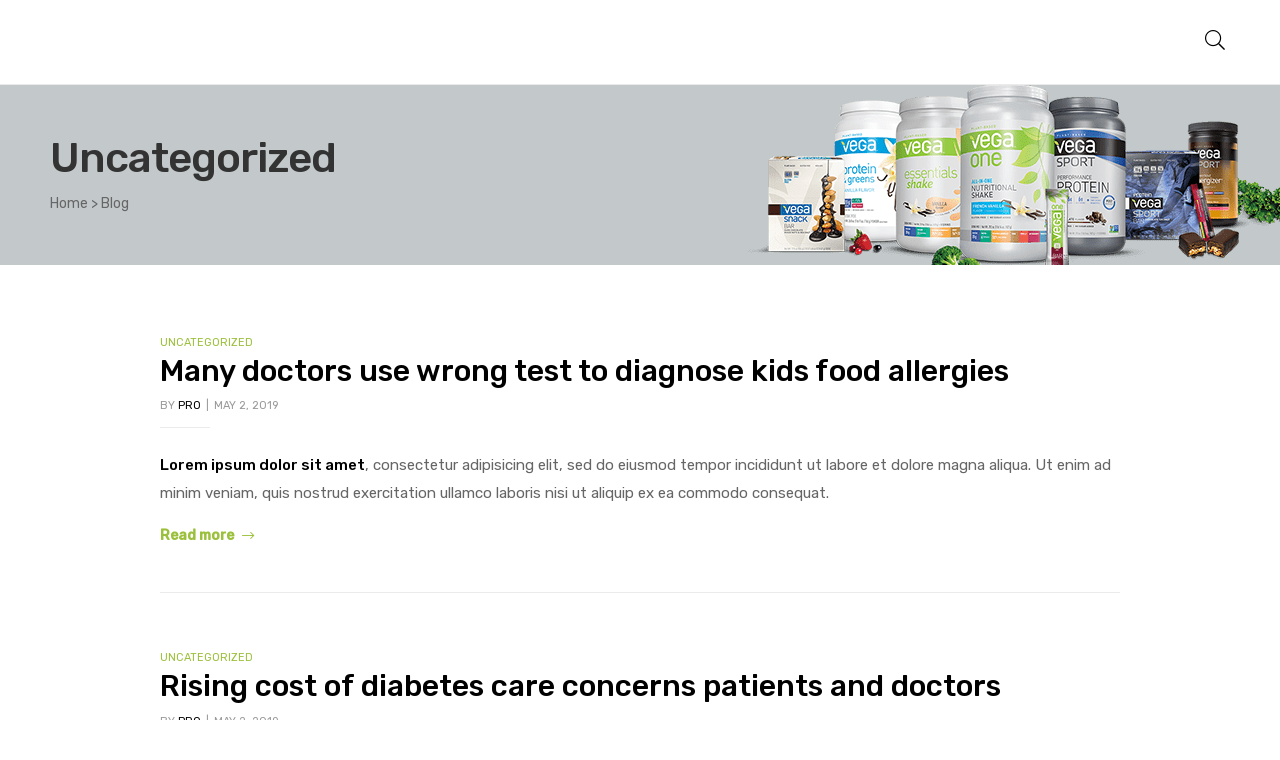

--- FILE ---
content_type: text/css
request_url: https://www.promed.si/wp-content/plugins/medicor-core/assets/css/elementor/style.css?ver=1.5.2
body_size: 18596
content:
.mfp-zoom-in {
  /* start state */
  /* animate in */
  /* animate out */ }
  .mfp-zoom-in .contactform-content,.mfp-zoom-in .elementor-nav-menu-popup,.mfp-zoom-in .mailchimp-content,.mfp-zoom-in .property-variation-content,.mfp-zoom-in .review_wrapper {
    opacity: 0;
    transition: all .2s ease-in-out;
    transform: scale(.8); }
  .mfp-zoom-in.mfp-bg {
    opacity: 0;
    transition: all .3s ease-out; }
  .mfp-zoom-in.mfp-ready .contactform-content,.mfp-zoom-in.mfp-ready .elementor-nav-menu-popup,.mfp-zoom-in.mfp-ready .mailchimp-content,.mfp-zoom-in.mfp-ready .property-variation-content,.mfp-zoom-in.mfp-ready .review_wrapper {
    opacity: 1;
    transform: scale(1); }
  .mfp-zoom-in.mfp-ready.mfp-bg {
    opacity: .8; }
  .mfp-zoom-in.mfp-removing .contactform-content,.mfp-zoom-in.mfp-removing .elementor-nav-menu-popup,.mfp-zoom-in.mfp-removing .mailchimp-content,.mfp-zoom-in.mfp-removing .property-variation-content,.mfp-zoom-in.mfp-removing .review_wrapper {
    transform: scale(.8);
    opacity: 0; }
  .mfp-zoom-in.mfp-removing.mfp-bg {
    opacity: 0; }

.elementor-widget-opal-button-contact7.elementor-align-left {
  text-align: left; }

.elementor-widget-opal-button-contact7.elementor-align-center {
  text-align: center; }

.elementor-widget-opal-button-contact7.elementor-align-right {
  text-align: right; }

.elementor-editor-active .mfp-hide {
  display: none !important; }

.shape-custom .elementor-shape {
  top: -11px; }

[data-elementor-columns].no-gutter {
  margin-bottom: 0;
  margin-left: 0;
  margin-right: 0; }
  [data-elementor-columns].no-gutter .column-item {
    padding-left: 0;
    padding-right: 0;
    margin-bottom: 0; }

.column-item.portfolio-entries {
  margin-bottom: 20px; }

.elementor-element .owl-carousel.gallery,.entry-gallery .owl-carousel.gallery,.opal-archive-style-4.archive .owl-carousel.site-main,.opal-archive-style-4.blog .owl-carousel.site-main,.opal-canvas-filter.top .opal-canvas-filter-wrap section.WOOF_Widget .owl-carousel.woof_redraw_zone,.opal-canvas-filter.top .owl-carousel.opal-canvas-filter-wrap,.owl-carousel.comment-form,.owl-carousel.osf-sorting,.owl-carousel.woocommerce-address-fields__field-wrapper,.owl-carousel.woocommerce-Addresses,.owl-carousel.woocommerce-columns--addresses,.owl-carousel[data-elementor-columns],.owl-carousel[data-opal-columns],.row.owl-carousel,.single-portfolio-summary .owl-carousel.single-portfolio-summary-inner,.single-product div.owl-carousel.product,.single .owl-carousel.gallery,.site-footer .owl-carousel.widget-area,.widget .owl-carousel.gallery,.woocommerce-account .entry-content>.owl-carousel.woocommerce,.woocommerce-account .entry-content>.woocommerce .owl-carousel.u-columns.woocommerce-Addresses,.woocommerce-billing-fields .owl-carousel.woocommerce-billing-fields__field-wrapper,.woocommerce-cart .owl-carousel.woocommerce,.woocommerce-MyAccount-content form.owl-carousel[class^=woocommerce-],body.opal-content-layout-2cl #content .owl-carousel.wrap,body.opal-content-layout-2cr #content .owl-carousel.wrap,body.opal-default-content-layout-2cr #content .owl-carousel.wrap,form.owl-carousel.track_order,ul.owl-carousel.products {
  margin-left: 0 !important;
  margin-right: 0 !important; }

[data-elementor-columns="5"] .column-item {
  padding-left: 10px;
  padding-right: 10px; }
  @media (min-width: 992px) {
    [data-elementor-columns="5"] .column-item {
      flex: 0 0 20%;
      max-width: 20%; } }

[data-elementor-columns-tablet="5"] .column-item {
  padding-left: 10px;
  padding-right: 10px; }
  @media (min-width: 768px) {
    [data-elementor-columns-tablet="5"] .column-item {
      flex: 0 0 20%;
      max-width: 20%; } }

[data-elementor-columns-mobile="5"] .column-item {
  padding-left: 10px;
  padding-right: 10px; }
  @media (min-width: 576px) {
    [data-elementor-columns-mobile="5"] .column-item {
      flex: 0 0 20%;
      max-width: 20%; } }

body.opal-layout-boxed .site-header .elementor-section.elementor-section-stretched {
  left: 0 !important; }

.opal-content-layout-2cl .site-content section.elementor-section-stretched,.opal-content-layout-2cr .site-content section.elementor-section-stretched {
  max-width: 100%;
  left: auto !important; }

@media (min-width: 576px) {
  [data-opal-columns="5"] .column-item {
    flex: 0 0 20%;
    max-width: 20%; } }

.opal-loading {
  position: relative; }
  .opal-loading:before {
    content: "";
    width: 30px;
    height: 30px;
    display: block;
    vertical-align: middle;
    border: 1px solid #bbb;
    border-left-color: #000;
    border-radius: 50%;
    animation: o .45s infinite linear;
    -webkit-animation: o .45s infinite linear;
    margin: 20px auto;
    position: absolute;
    left: 50%;
    top: 50%; }

.opal-border-1 {
  position: relative; }
  .opal-border-1:after,.opal-border-1:before {
    position: absolute;
    top: 0;
    bottom: 0;
    margin: auto;
    background: #e3e3e3;
    content: "";
    width: 1px;
    height: 100px; }
    @media (max-width: 575px) {
      .opal-border-1:after,.opal-border-1:before {
        width: 0; } }
  .opal-border-1:after {
    right: 0; }
  .opal-border-1:before {
    left: 0; }

.elementor-shape {
  z-index: 1; }

.elementor-widget ul.menu {
  margin: 0;
  list-style: none; }
  .elementor-widget ul.menu ul {
    list-style: none; }

.elementor-widget .elementor-text-editor p:last-child {
  margin-bottom: 0; }

.elementor-widget-wp-widget-recent-posts li.item-recent-post {
  display: flex;
  padding: .5rem 0;
  border: 0;
  line-height: 26px; }
  .elementor-widget-wp-widget-recent-posts li.item-recent-post a {
    display: -webkit-box;
    -webkit-line-clamp: 2;
    overflow: hidden; }

.elementor-widget-wp-widget-recent-posts img {
  margin-right: 15px;
  height: 100%;
  max-width: 80px;
  display: block; }

.elementor-widget-wp-widget-recent-posts .post-date {
  display: block;
  font-size: 12px;
  font-size: .8rem;
  margin-top: 10px; }

#secondary .elementor-widget-container h5:first-of-type {
  font-size: 18px;
  font-size: 1.2rem;
  text-transform: uppercase;
  margin-bottom: 20px; }

#secondary .elementor-widget-wp-widget-recent-posts {
  font-size: 16px;
  font-size: 1.06667rem; }
  #secondary .elementor-widget-wp-widget-recent-posts a {
    font-weight: 400; }
  #secondary .elementor-widget-wp-widget-recent-posts li {
    border-color: #e0e2e6; }

#secondary .elementor-widget-wp-widget-categories .elementor-widget-container h5:first-of-type {
  font-size: 30px;
  font-size: 2rem;
  color: #fff;
  line-height: 40px;
  border-bottom: 3px solid hsla(0,0%,100%,.2);
  padding-bottom: 20px;
  margin-bottom: 10px;
  text-transform: capitalize;
  letter-spacing: -.5px; }

#secondary .elementor-widget-wp-widget-categories li {
  border-color: hsla(0,0%,100%,.2); }
  #secondary .elementor-widget-wp-widget-categories li:last-child {
    border-bottom: 0 solid; }

#secondary .elementor-widget-wp-widget-categories a {
  font-size: 18px;
  font-size: 1.2rem;
  font-weight: 300;
  color: #b3bdd1;
  display: block;
  letter-spacing: -.5px; }
  #secondary .elementor-widget-wp-widget-categories a:before {
    content: "";
    width: 0;
    height: 7px;
    border-radius: 50%;
    margin: 0;
    display: inline-block;
    transition: all .3s ease; }
  #secondary .elementor-widget-wp-widget-categories a.elementor-item-active,#secondary .elementor-widget-wp-widget-categories a:hover {
    color: #fff; }
    #secondary .elementor-widget-wp-widget-categories a.elementor-item-active:before,#secondary .elementor-widget-wp-widget-categories a:hover:before {
      width: 7px;
      margin-right: 10px; }

.parallax-layer {
  position: absolute;
  display: block;
  pointer-events: none;
  width: 100%;
  height: 100%; }
  @media (max-width: 991px) {
    .parallax-layer {
      display: none; } }

.elementor-accordion .elementor-accordion-item {
  border: none; }

.elementor-accordion .elementor-tab-title {
  display: flex;
  align-items: center; }
  .elementor-accordion .elementor-tab-title .elementor-accordion-icon {
    width: auto;
    vertical-align: middle; }

.elementor-accordion p:last-child {
  margin-bottom: 0; }

.elementor-widget-opal-account {
  display: flex; }
  .elementor-widget-opal-account.elementor-align-center .elementor-widget-container {
    margin-left: auto;
    margin-right: auto; }
  .elementor-widget-opal-account.elementor-align-left .elementor-widget-container {
    margin-right: auto; }
  .elementor-widget-opal-account.elementor-align-left .site-header-account .account-dropdown {
    right: auto;
    left: 0; }
  .elementor-widget-opal-account.elementor-align-left .site-header-account .account-wrap:before {
    left: 20px; }
  .elementor-widget-opal-account.elementor-align-right .elementor-widget-container {
    margin-left: auto; }

.opal-move-up {
  animation-name: f;
  -moz-animation-name: f;
  -webkit-animation-name: f; }

@keyframes f {
  0% {
    transform: translateY(100px);
    opacity: 0; }
  to {
    opacity: 1;
    transform: translateY(0); } }

.opal-move-down {
  animation-name: g;
  -moz-animation-name: g;
  -webkit-animation-name: g; }

@keyframes g {
  0% {
    transform: translateY(-100px);
    opacity: 0; }
  to {
    opacity: 1;
    transform: translateY(0); } }

.opal-move-left {
  animation-name: h;
  -moz-animation-name: h;
  -webkit-animation-name: h; }

@keyframes h {
  0% {
    transform: translateX(100px);
    opacity: 0; }
  to {
    opacity: 1;
    transform: translateX(0); } }

.opal-move-right {
  animation-name: i;
  -moz-animation-name: i;
  -webkit-animation-name: i; }

@keyframes i {
  0% {
    transform: translateX(-100px);
    opacity: 0; }
  to {
    opacity: 1;
    transform: translateX(0); } }

.opal-scale-up {
  animation-name: j;
  -moz-animation-name: j;
  -webkit-animation-name: j; }

@keyframes j {
  0% {
    opacity: 0;
    transform: scale(.6); }
  to {
    transform: scale(1);
    opacity: 1; } }

.opal-flip {
  animation-name: k;
  -moz-animation-name: k;
  -webkit-animation-name: k; }

@keyframes k {
  0% {
    opacity: 0;
    perspective: 1300px;
    transform: rotateX(-180deg);
    transform-style: preserve-3d; }
  to {
    transform: rotateX(0deg);
    opacity: 1; } }

.opal-helix {
  animation-name: l;
  -moz-animation-name: l;
  -webkit-animation-name: l; }

@keyframes l {
  0% {
    opacity: 0;
    perspective: 1300px;
    transform: rotateY(-180deg);
    transform-style: preserve-3d; }
  to {
    transform: rotateY(0deg);
    opacity: 1; } }

.opal-am-popup {
  animation: m;
  -moz-animation-name: m;
  -webkit-animation-name: m; }

@keyframes m {
  0% {
    opacity: 0;
    transform: scale(.4);
    transform-style: preserve-3d;
    perspective: 1300px; }
  70% {
    transform: scale(1.1);
    -webkit-transform: scale(1.1);
    opacity: .8;
    animation-timing-function: ease-out;
    -webkit-animation-timing-function: ease-out; }
  to {
    transform: scale(1);
    -webkit-transform: scale(1);
    opacity: 1; } }

.elementor-brand-item {
  text-align: center; }
  .elementor-brand-item .elementor-brand-image {
    display: block;
    width: 100%;
    font-size: 0;
    transition: all .3s ease; }

.elementor-brand-wrapper .comment-form,.elementor-brand-wrapper .elementor-element .gallery,.elementor-brand-wrapper .entry-gallery .gallery,.elementor-brand-wrapper .opal-archive-style-4.archive .site-main,.elementor-brand-wrapper .opal-archive-style-4.blog .site-main,.elementor-brand-wrapper .opal-canvas-filter.top .opal-canvas-filter-wrap,.elementor-brand-wrapper .opal-canvas-filter.top .opal-canvas-filter-wrap section.WOOF_Widget .woof_redraw_zone,.elementor-brand-wrapper .osf-sorting,.elementor-brand-wrapper .row,.elementor-brand-wrapper .single-portfolio-summary .single-portfolio-summary-inner,.elementor-brand-wrapper .single-product div.product,.elementor-brand-wrapper .single .gallery,.elementor-brand-wrapper .site-footer .widget-area,.elementor-brand-wrapper .widget .gallery,.elementor-brand-wrapper .woocommerce-account .entry-content>.woocommerce,.elementor-brand-wrapper .woocommerce-account .entry-content>.woocommerce .u-columns.woocommerce-Addresses,.elementor-brand-wrapper .woocommerce-address-fields__field-wrapper,.elementor-brand-wrapper .woocommerce-Addresses,.elementor-brand-wrapper .woocommerce-billing-fields .woocommerce-billing-fields__field-wrapper,.elementor-brand-wrapper .woocommerce-cart .woocommerce,.elementor-brand-wrapper .woocommerce-columns--addresses,.elementor-brand-wrapper .woocommerce-MyAccount-content form[class^=woocommerce-],.elementor-brand-wrapper [data-elementor-columns],.elementor-brand-wrapper [data-opal-columns],.elementor-brand-wrapper body.opal-content-layout-2cl #content .wrap,.elementor-brand-wrapper body.opal-content-layout-2cr #content .wrap,.elementor-brand-wrapper body.opal-default-content-layout-2cr #content .wrap,.elementor-brand-wrapper form.track_order,.elementor-brand-wrapper ul.products,.elementor-element .elementor-brand-wrapper .gallery,.entry-gallery .elementor-brand-wrapper .gallery,.opal-archive-style-4.archive .elementor-brand-wrapper .site-main,.opal-archive-style-4.blog .elementor-brand-wrapper .site-main,.opal-canvas-filter.top .elementor-brand-wrapper .opal-canvas-filter-wrap,.opal-canvas-filter.top .opal-canvas-filter-wrap section.WOOF_Widget .elementor-brand-wrapper .woof_redraw_zone,.single-portfolio-summary .elementor-brand-wrapper .single-portfolio-summary-inner,.single-product .elementor-brand-wrapper div.product,.single .elementor-brand-wrapper .gallery,.site-footer .elementor-brand-wrapper .widget-area,.widget .elementor-brand-wrapper .gallery,.woocommerce-account .elementor-brand-wrapper .entry-content>.woocommerce,.woocommerce-account .entry-content>.woocommerce .elementor-brand-wrapper .u-columns.woocommerce-Addresses,.woocommerce-billing-fields .elementor-brand-wrapper .woocommerce-billing-fields__field-wrapper,.woocommerce-cart .elementor-brand-wrapper .woocommerce,.woocommerce-MyAccount-content .elementor-brand-wrapper form[class^=woocommerce-],body.opal-content-layout-2cl #content .elementor-brand-wrapper .wrap,body.opal-content-layout-2cr #content .elementor-brand-wrapper .wrap,body.opal-default-content-layout-2cr #content .elementor-brand-wrapper .wrap {
  justify-content: center; }

.elementor-brand-wrapper a {
  display: block; }
  .elementor-brand-wrapper a:hover img {
    filter: grayscale(0);
    opacity: 1; }

.elementor-brand-wrapper img {
  filter: grayscale(100%);
  transition: all .3s ease; }

.elementor-element .elementor-button {
  border: 1px solid transparent;
  text-transform: capitalize;
  font-weight: 500;
  letter-spacing: 0;
  background-color: #f8f8f8;
  color: #666;
  transition: color .4s ease,background-color .4s ease,border-color .4s ease,box-shadow .4s ease; }
  .elementor-element .elementor-button.elementor-size-xs {
    padding: .3rem 1.5rem;
    font-size: .93rem;
    line-height: 1.875;
    border-radius: 5px; }
  .elementor-element .elementor-button.elementor-size-sm {
    padding: .5rem 2rem;
    font-size: .93rem;
    line-height: 1.875;
    border-radius: 5px; }
  .elementor-element .elementor-button.elementor-size-md {
    padding: .8rem 2.45rem;
    font-size: .93rem;
    line-height: 1.875;
    border-radius: 5px; }
  .elementor-element .elementor-button.elementor-size-lg {
    padding: 1rem 3rem;
    font-size: .93rem;
    line-height: 1.875;
    border-radius: 5px; }
  .elementor-element .elementor-button.elementor-size-xl {
    padding: 1.5rem 4rem;
    font-size: .93rem;
    line-height: 1.875;
    border-radius: 5px; }
  .elementor-element .elementor-button .elementor-button-content-wrapper {
    display: flex;
    align-items: center;
    justify-content: center; }
  .elementor-element .elementor-button .elementor-button-text {
    order: 2; }
  .elementor-element .elementor-button .elementor-align-icon-right {
    order: 3; }
  .elementor-element .elementor-button .elementor-button-icon {
    display: flex;
    align-items: center;
    justify-content: center;
    text-align: center;
    line-height: 1;
    transition: all .4s ease; }
    .elementor-element .elementor-button i,.elementor-element .elementor-button i:before {
      display: block; }

.contactform-content {
  background-color: #fff;
  max-width: 700px;
  padding: 60px; }
  @media (max-width: 767px) {
    .contactform-content {
      padding: 60px 30px; } }
  .contactform-content button.mfp-close {
    font-size: 48px;
    width: 60px;
    height: 60px;
    opacity: 1;
    line-height: 60px; }
  .contactform-content .form-title {
    font-size: 30px;
    font-size: 2rem;
    text-align: center;
    margin-bottom: 30px; }
  .contactform-content .wpcf7-submit {
    width: 100%; }

.elementor-bg-transform .elementor-bg {
  will-change: transform; }

.elementor-bg-transform-zoom-in:hover .elementor-bg,.elementor-bg-transform-zoom-out .elementor-bg {
  transform: scale(1.2); }

.elementor-bg-transform-zoom-out:hover .elementor-bg {
  transform: scale(1); }

.elementor-bg-transform-move-left .elementor-bg {
  transform: scale(1.2) translateX(8%); }

.elementor-bg-transform-move-left:hover .elementor-bg,.elementor-bg-transform-move-right .elementor-bg {
  transform: scale(1.2) translateX(-8%); }

.elementor-bg-transform-move-right:hover .elementor-bg {
  transform: scale(1.2) translateX(8%); }

.elementor-bg-transform-move-up .elementor-bg {
  transform: scale(1.2) translateY(8%); }

.elementor-bg-transform-move-down .elementor-bg,.elementor-bg-transform-move-up:hover .elementor-bg {
  transform: scale(1.2) translateY(-8%); }

.elementor-bg-transform-move-down:hover .elementor-bg {
  transform: scale(1.2) translateY(8%); }

.call-to-action-wrapper-transform-move-down .elementor-widget-container:hover .elementor-cta {
  transform: translateY(40px); }

.call-to-action-wrapper-transform-move-up .elementor-widget-container:hover .elementor-cta {
  transform: translateY(-40px); }

.elementor-cta {
  position: relative;
  display: -ms-flexbox;
  display: flex;
  overflow: hidden;
  transition: .5s; }

.elementor-cta--skin-classic .elementor-cta {
  -ms-flex-wrap: wrap;
  flex-wrap: wrap; }

.elementor-cta--skin-classic .elementor-cta__bg-wrapper {
  position: relative;
  min-height: 200px;
  width: 100%; }

.elementor-cta--skin-classic .elementor-cta__content {
  transition: all .4s;
  width: 100%;
  background-color: #f7f7f7; }
  .elementor-cta--skin-classic .elementor-cta__content-item,.elementor-cta--skin-classic .elementor-cta__content-item .elementor-icon {
    color: #55595c;
    border-color: #55595c; }

.elementor-cta--skin-cover .elementor-cta {
  display: block; }

.elementor-cta--skin-cover .elementor-cta__bg-wrapper {
  position: absolute;
  top: 0;
  left: 0;
  right: 0;
  bottom: 0;
  transition: all .4s;
  width: 100%; }

.elementor-cta--skin-cover .elementor-cta__content {
  min-height: 280px; }
  .elementor-cta--skin-cover .elementor-cta__content-item,.elementor-cta--skin-cover .elementor-cta__content-item .elementor-icon {
    color: #fff;
    border-color: #fff; }

.elementor-cta--layout-image-above .elementor-cta {
  -ms-flex-wrap: wrap;
  flex-wrap: wrap; }

.elementor-cta--layout-image-above .elementor-cta__bg-wrapper {
  width: 100%; }

.elementor-cta--layout-image-below .elementor-cta {
  flex-direction: column-reverse; }

.elementor-cta--layout-image-left .elementor-cta,.elementor-cta--layout-image-right .elementor-cta {
  -ms-flex-wrap: nowrap;
  flex-wrap: nowrap; }

.elementor-cta--layout-image-left .elementor-cta__bg-wrapper,.elementor-cta--layout-image-right .elementor-cta__bg-wrapper {
  width: auto;
  min-width: 50%; }

.elementor-cta--layout-image-left .elementor-cta__content,.elementor-cta--layout-image-right .elementor-cta__content {
  -ms-flex-positive: 1;
  flex-grow: 1; }

.elementor-cta--layout-image-left .elementor-cta {
  -ms-flex-direction: row;
  flex-direction: row; }

.elementor-cta--layout-image-right .elementor-cta {
  -ms-flex-direction: row-reverse;
  flex-direction: row-reverse; }

.elementor-cta__bg,.elementor-cta__bg-overlay {
  position: absolute;
  top: 0;
  left: 0;
  right: 0;
  bottom: 0;
  transition: all .4s; }

.elementor-cta__bg-wrapper {
  z-index: 1;
  overflow: hidden; }

.elementor-cta__bg {
  background-size: cover;
  background-position: 50%;
  z-index: 1;
  background-repeat: no-repeat; }

.elementor-cta__bg-overlay {
  z-index: 2; }

.elementor-cta__button.elementor-button {
  cursor: pointer;
  -ms-flex-item-align: center;
  align-self: center;
  margin-left: auto;
  margin-right: auto; }

.elementor-cta__title {
  font-size: 23px; }

.elementor-cta__content {
  overflow: hidden;
  display: -ms-flexbox;
  display: flex;
  -ms-flex-wrap: wrap;
  flex-wrap: wrap;
  -ms-flex-align: center;
  align-items: center;
  -ms-flex-line-pack: center;
  align-content: center;
  padding: 35px;
  width: 100%;
  transition: .5s;
  color: #fff; }
  .elementor-cta__content,.elementor-cta__content>* {
  z-index: 2;
  position: relative; }
  .elementor-cta__content>svg {
    width: 285px;
    position: absolute;
    top: 50%;
    left: 50%;
    transform: translate(-50%,-50%);
    z-index: 1; }

.elementor-cta__content-item {
  position: relative;
  transition: .5s;
  color: #fff;
  width: 100%;
  margin: 0; }
  .elementor-cta__content-item:not(:last-child) {
    margin-bottom: 15px; }
  .elementor-cta__content-item .elementor-icon {
    color: #fff; }

.elementor-cta--valign-top .elementor-cta__content {
  -ms-flex-line-pack: start;
  align-content: flex-start;
  -ms-flex-align: start;
  align-items: flex-start; }

.elementor-cta--valign-middle .elementor-cta__content {
  -ms-flex-line-pack: center;
  align-content: center;
  -ms-flex-align: center;
  align-items: center; }

.elementor-cta--valign-bottom .elementor-cta__content {
  -ms-flex-line-pack: end;
  align-content: flex-end;
  -ms-flex-align: end;
  align-items: flex-end; }

.elementor-cta:hover .elementor-cta__bg-overlay {
  background-color: rgba(0,0,0,.3); }

@media (max-device-width: 1024px) {
  .elementor-cta {
    cursor: pointer; } }

@media (min-width: 1025px) {
  .elementor-cta--desktop-layout-image-above .elementor-cta {
    -ms-flex-wrap: wrap;
    flex-wrap: wrap; }
  .elementor-cta--desktop-layout-image-above .elementor-cta__bg-wrapper {
    width: 100%; }
  .elementor-cta--desktop-layout-image-left .elementor-cta,.elementor-cta--desktop-layout-image-right .elementor-cta {
    -ms-flex-wrap: nowrap;
    flex-wrap: nowrap; }
  .elementor-cta--desktop-layout-image-left .elementor-cta__bg-wrapper,.elementor-cta--desktop-layout-image-right .elementor-cta__bg-wrapper {
    width: auto;
    min-width: 50%; }
  .elementor-cta--desktop-layout-image-left .elementor-cta__content,.elementor-cta--desktop-layout-image-right .elementor-cta__content {
    -ms-flex-positive: 1;
    flex-grow: 1; }
  .elementor-cta--desktop-layout-image-left .elementor-cta {
    -ms-flex-direction: row;
    flex-direction: row; }
  .elementor-cta--desktop-layout-image-right .elementor-cta {
    -ms-flex-direction: row-reverse;
    flex-direction: row-reverse; } }

@media (max-width: 1024px) {
  .elementor-cta--tablet-layout-image-above .elementor-cta {
    -ms-flex-wrap: wrap;
    flex-wrap: wrap; }
  .elementor-cta--tablet-layout-image-above .elementor-cta__bg-wrapper {
    width: 100%; }
  .elementor-cta--tablet-layout-image-left .elementor-cta,.elementor-cta--tablet-layout-image-right .elementor-cta {
    -ms-flex-wrap: nowrap;
    flex-wrap: nowrap; }
  .elementor-cta--tablet-layout-image-left .elementor-cta__bg-wrapper,.elementor-cta--tablet-layout-image-right .elementor-cta__bg-wrapper {
    width: auto;
    min-width: 50%; }
  .elementor-cta--tablet-layout-image-left .elementor-cta__content,.elementor-cta--tablet-layout-image-right .elementor-cta__content {
    -ms-flex-positive: 1;
    flex-grow: 1; }
  .elementor-cta--tablet-layout-image-left .elementor-cta {
    -ms-flex-direction: row;
    flex-direction: row; }
  .elementor-cta--tablet-layout-image-right .elementor-cta {
    -ms-flex-direction: row-reverse;
    flex-direction: row-reverse; } }

@media (max-width: 767px) {
  .elementor-cta--mobile-layout-image-above .elementor-cta {
    -ms-flex-wrap: wrap;
    flex-wrap: wrap; }
  .elementor-cta--mobile-layout-image-above .elementor-cta__bg-wrapper {
    width: 100%; }
  .elementor-cta--mobile-layout-image-left .elementor-cta,.elementor-cta--mobile-layout-image-right .elementor-cta {
    -ms-flex-wrap: nowrap;
    flex-wrap: nowrap; }
  .elementor-cta--mobile-layout-image-left .elementor-cta__bg-wrapper,.elementor-cta--mobile-layout-image-right .elementor-cta__bg-wrapper {
    width: auto;
    min-width: 50%; }
  .elementor-cta--mobile-layout-image-left .elementor-cta__content,.elementor-cta--mobile-layout-image-right .elementor-cta__content {
    -ms-flex-positive: 1;
    flex-grow: 1; }
  .elementor-cta--mobile-layout-image-left .elementor-cta {
    -ms-flex-direction: row;
    flex-direction: row; }
  .elementor-cta--mobile-layout-image-right .elementor-cta {
    -ms-flex-direction: row-reverse;
    flex-direction: row-reverse; } }

.elementor-ribbon {
  position: absolute;
  z-index: 2;
  top: 0;
  left: auto;
  right: 0;
  transform: rotate(90deg);
  width: 150px;
  overflow: hidden;
  height: 150px; }

.elementor-ribbon-inner {
  text-align: center;
  left: 0;
  width: 200%;
  transform: translateY(-50%) translateX(-50%) translateX(35px) rotate(-45deg);
  margin-top: 35px;
  font-size: 13px;
  line-height: 2;
  font-weight: 800;
  text-transform: uppercase;
  background: #000;
  color: #fff; }

.elementor-ribbon.elementor-ribbon-left {
  transform: rotate(0);
  left: 0;
  right: auto; }

.elementor-ribbon.elementor-ribbon-right {
  transform: rotate(90deg);
  left: auto;
  right: 0; }

.elementor-widget-opal-cart .elementor-widget-container {
  display: flex; }

.elementor-widget-opal-chart .elementor-chart-wrapper {
  -ms-flex-wrap: wrap;
  flex-wrap: wrap; }

.elementor-widget-opal-chart .chart-canvas {
  width: 290px;
  flex-basis: 0;
  flex-grow: 1;
  max-width: 100%;
  position: relative; }

.elementor-widget-opal-chart .chart-legend {
  padding-left: 30px; }
  @media (max-width: 767px) {
    .elementor-widget-opal-chart .chart-legend {
      flex: 0 0 100%;
      max-width: 100%;
      padding-top: 1.5em;
      padding-left: 0 !important;
      padding-right: 0 !important; } }

.elementor-widget-opal-chart ul {
  padding: 0;
  margin: 0; }

.elementor-widget-opal-chart li {
  list-style: none;
  display: flex;
  padding: 5px 0;
  align-items: center; }

.elementor-widget-opal-chart i {
  font-size: 30px;
  font-size: 2rem; }

.elementor-widget-opal-chart .chart-name {
  color: #999;
  padding-left: 20px; }

.elementor-align-right .wpcf7 .ajax-loader {
  background-position: 100%; }

.elementor-align-center .wpcf7 .ajax-loader {
  background-position: 50%; }

.elementor-align-justify .wpcf7 input[type=submit],.elementor-mobile-align-justify .wpcf7 input[type=submit],.elementor-tablet-align-justify .wpcf7 input[type=submit] {
  width: 100%; }

.elementor-align-justify .wpcf7 div.wpcf7-response-output,.elementor-mobile-align-justify .wpcf7 div.wpcf7-response-output,.elementor-tablet-align-justify .wpcf7 div.wpcf7-response-output {
  text-align: center; }

.elementor-align-justify .wpcf7 .ajax-loader,.elementor-mobile-align-justify .wpcf7 .ajax-loader,.elementor-tablet-align-justify .wpcf7 .ajax-loader {
  background-position: 50%; }

.elementor-widget-opal-countdown .elementor-opal-countdown {
  display: flex;
  flex-wrap: wrap;
  justify-content: center;
  flex-direction: row;
  margin-right: auto;
  margin-left: auto; }

.elementor-widget-opal-countdown .elementor-countdown-item {
  flex-basis: 160px;
  text-align: center;
  display: flex;
  flex-direction: column;
  justify-content: center;
  position: relative; }
  .elementor-widget-opal-countdown .elementor-countdown-item:last-child:after {
    display: none; }
  .elementor-widget-opal-countdown .elementor-countdown-item:after {
    position: absolute;
    top: 50%;
    right: 0;
    width: 1px;
    height: 65px;
    background-color: #ebebeb;
    transform: translateY(-50%); }

.elementor-widget-opal-countdown .elementor-countdown-label {
  font-size: 12px;
  font-size: .8rem;
  font-weight: 700;
  color: #000;
  text-transform: uppercase; }

.elementor-widget-opal-countdown .elementor-countdown-digits {
  font-size: 60px;
  font-size: 4rem;
  font-weight: 700;
  line-height: 1; }

.elementor-counter {
  position: relative; }
  .elementor-counter .elementor-counter-number-wrapper {
    margin-bottom: 10px;
    align-items: baseline; }
    .elementor-position-right .elementor-counter .elementor-counter-number-wrapper {
      justify-content: flex-end; }
    .elementor-position-left .elementor-counter .elementor-counter-number-wrapper {
      justify-content: flex-start; }
    .elementor-position-center .elementor-counter .elementor-counter-number-wrapper {
      justify-content: center; }
  .elementor-alignment-left .elementor-counter {
    display: flex;
    align-items: flex-start; }
    .elementor-alignment-left .elementor-counter .elementor-icon-counter {
      display: inline-flex;
      flex: 0 0 auto; }
    .elementor-alignment-left .elementor-counter .elementor-counter-wrapper {
      flex-grow: 1; }
  .elementor-alignment-right .elementor-counter {
    display: flex;
    flex-direction: row-reverse; }
    .elementor-alignment-right .elementor-counter .elementor-icon-counter {
      display: inline-flex;
      flex: 0 0 auto; }
    .elementor-alignment-right .elementor-counter .elementor-counter-wrapper {
      flex-grow: 1; }
  .elementor-vertical-align-top .elementor-counter {
    align-items: flex-start; }
  .elementor-vertical-align-middle .elementor-counter {
    align-items: center; }
  .elementor-vertical-align-bottom .elementor-counter {
    align-items: flex-end; }
  .elementor-counter .elementor-icon-counter {
    line-height: 1;
    font-size: 60px;
    font-size: 4rem; }
    .elementor-counter .elementor-icon-counter i {
      display: block;
      margin-bottom: 35px; }
      .elementor-counter .elementor-icon-counter i:before {
        display: block; }
  .elementor-counter .elementor-counter-number {
    font-size: 50px;
    font-size: 3.33333rem;
    font-weight: 700; }
  .elementor-counter .elementor-counter-number-prefix,.elementor-counter .elementor-counter-number-suffix {
    flex-grow: 0;
    font-size: 50px;
    font-size: 3.33333rem;
    font-weight: 700; }
  .elementor-counter .elementor-counter-title {
    line-height: normal;
    text-align: inherit;
    font-weight: 600; }
  .elementor-counter .elementor-counter-description,.elementor-counter .elementor-counter-sub-title,.elementor-counter .elementor-counter-title {
    font-size: 14px;
    font-size: .93333rem; }

.elementor-widget-divider.divider-has-underline-yes .elementor-divider-separator:before {
  content: "";
  display: block;
  position: absolute;
  top: 0;
  left: 0; }

.elementor-widget-divider.divider-has-underline-yes.divider-underline-center .elementor-divider-separator:before {
  left: 0;
  right: 0;
  margin: 0 auto; }

.elementor-widget-divider.divider-has-underline-yes.divider-underline-right .elementor-divider-separator:before {
  left: auto;
  right: 0; }

.elementor-widget-divider .elementor-divider-separator {
  position: relative; }
  .elementor-widget-divider .elementor-divider-separator:before {
    width: 30px;
    height: 1px; }

.elementor-featured-box-wrapper {
  overflow: hidden;
  transition: all .3s ease; }
  .elementor-featured-box-wrapper .elementor-featured-box-top {
    font-size: 0; }
  .elementor-featured-box-wrapper .elementor-featured-box-icon {
    display: inline-flex;
    align-items: center;
    justify-content: center;
    transition: all .3s ease; }
  .elementor-featured-box-wrapper i {
    line-height: 1;
    vertical-align: middle;
    display: inline-block;
    transition: all .3s ease;
    font-size: 65px; }
    .elementor-featured-box-wrapper i:before {
      display: block; }
  .elementor-featured-box-wrapper .elementor-featured-box-sub-title {
    font-size: 20px;
    font-size: 1.33333rem;
    font-weight: 600;
    color: #b4bbc2;
    display: block;
    margin-bottom: 15px;
    transition: all .3s ease; }
  .elementor-featured-box-wrapper .elementor-featured-box-title {
    font-size: 16px;
    font-size: 1.06667rem;
    font-weight: 600;
    margin-top: 0;
    transition: all .3s ease; }
  .elementor-featured-box-wrapper .elementor-featured-box-description {
    margin-bottom: 0;
    font-size: 14px;
    font-size: .93333rem;
    line-height: 1.71;
    transition: all .3s ease; }

.elementor-flip-box {
  height: 400px;
  position: relative;
  perspective: 1000px;
  transform-style: preserve-3d; }

@media (max-device-width: 1024px) {
  .elementor-flip-box {
    cursor: pointer; } }

.elementor-flip-box__back {
  display: block; }

.elementor-flip-box__layer {
  position: absolute;
  width: 100%;
  height: 100%;
  transition: all .4s ease-in-out; }

.elementor-flip-box__layer__overlay {
  display: -ms-flexbox;
  display: flex;
  width: 100%;
  height: 100%;
  -ms-flex-direction: column;
  flex-direction: column;
  -ms-flex-pack: center;
  justify-content: center;
  -ms-flex-align: stretch;
  align-items: stretch;
  text-align: center;
  padding: 60px; }

.elementor-flip-box__layer__sub_title {
  color: #fff;
  font-size: 12px;
  text-transform: uppercase;
  line-height: 1.6;
  margin-bottom: 10px;
  display: block; }

.elementor-flip-box__layer__title {
  color: #fff;
  font-size: 30px;
  line-height: 1.2;
  padding: 0;
  margin-bottom: 20px;
  text-transform: uppercase; }

.elementor-flip-box .elementor-icon,.elementor-flip-box .elementor-view-framed .elementor-icon,.elementor-flip-box .elementor-view-stacked .elementor-icon,.elementor-flip-box__layer__description {
  color: #fff; }

.elementor-flip-box .elementor-view-framed .elementor-icon {
  border-color: #fff; }

.elementor-flip-box .elementor-view-stacked .elementor-icon {
  background-color: rgba(0,0,0,.5); }

.elementor-flip-box svg {
  fill: #fff;
  display: none; }

.elementor-flip-box__button.elementor-button {
  cursor: pointer;
  -ms-flex-item-align: center;
  align-self: center;
  margin-left: auto;
  margin-right: auto;
  color: #000;
  background: #fff; }
  .elementor-flip-box__button.elementor-button:hover {
    background: transparent;
    text-decoration: none; }

.elementor-flip-box__image {
  margin: 0 0 20px;
  display: inline-block;
  width: 100%;
  line-height: 0; }
  .elementor-flip-box__image img {
    width: 50%; }

.elementor-flip-box .elementor-icon-wrapper {
  margin-bottom: 20px; }

.elementor-flip-box--3d .elementor-flip-box__layer__inner {
  transform: translateZ(90px) scale(.91); }

.elementor-flip-box--3d .elementor-flip-box__layer__overlay {
  transform-style: preserve-3d;
  transform: translateZ(.1px); }

.elementor-flip-box--effect-flip .elementor-flip-box {
  perspective: 1000px;
  transform-style: preserve-3d; }

.elementor-flip-box--effect-flip .elementor-flip-box__layer {
  transform-style: preserve-3d;
  -webkit-backface-visibility: hidden;
  backface-visibility: hidden; }

.elementor-flip-box--effect-flip .elementor-flip-box__front {
  transform: none;
  z-index: 1; }

.elementor-flip-box--effect-flip .elementor-flip-box:hover .elementor-flip-box__back {
  transform: none; }

.elementor-flip-box--effect-flip.elementor-flip-box--direction-right .elementor-flip-box__back {
  transform: rotateX(0) rotateY(-180deg); }

.elementor-flip-box--effect-flip.elementor-flip-box--direction-left .elementor-flip-box__back,.elementor-flip-box--effect-flip.elementor-flip-box--direction-right .elementor-flip-box:hover .elementor-flip-box__front {
  transform: rotateX(0) rotateY(180deg); }

.elementor-flip-box--effect-flip.elementor-flip-box--direction-left .elementor-flip-box:hover .elementor-flip-box__front {
  transform: rotateX(0) rotateY(-180deg); }

.elementor-flip-box--effect-flip.elementor-flip-box--direction-up .elementor-flip-box__back {
  transform: rotateX(-180deg) rotateY(0); }

.elementor-flip-box--effect-flip.elementor-flip-box--direction-down .elementor-flip-box__back,.elementor-flip-box--effect-flip.elementor-flip-box--direction-up .elementor-flip-box:hover .elementor-flip-box__front {
  transform: rotateX(180deg) rotateY(0); }

.elementor-flip-box--effect-flip.elementor-flip-box--direction-down .elementor-flip-box:hover .elementor-flip-box__front {
  transform: rotateX(-180deg) rotateY(0); }

.elementor-flip-box--effect-push .elementor-flip-box__front {
  transform: none; }

.elementor-flip-box--effect-push.elementor-flip-box--direction-right .elementor-flip-box:hover .elementor-flip-box__front {
  transform: translateX(100%) translateY(0); }

.elementor-flip-box--effect-push.elementor-flip-box--direction-left .elementor-flip-box:hover .elementor-flip-box__front {
  transform: translateX(-100%) translateY(0); }

.elementor-flip-box--effect-push.elementor-flip-box--direction-up .elementor-flip-box:hover .elementor-flip-box__front {
  transform: translateX(0) translateY(-100%); }

.elementor-flip-box--effect-push.elementor-flip-box--direction-down .elementor-flip-box:hover .elementor-flip-box__front {
  transform: translateX(0) translateY(100%); }

.elementor-flip-box--effect-push .elementor-flip-box,.elementor-flip-box--effect-slide .elementor-flip-box {
  overflow: hidden; }

.elementor-flip-box--effect-push .elementor-flip-box:hover .elementor-flip-box__back,.elementor-flip-box--effect-slide .elementor-flip-box:hover .elementor-flip-box__back {
  transform: none; }

.elementor-flip-box--effect-push.elementor-flip-box--direction-right .elementor-flip-box__back,.elementor-flip-box--effect-slide.elementor-flip-box--direction-right .elementor-flip-box__back {
  transform: translateX(-100%) translateY(0); }

.elementor-flip-box--effect-push.elementor-flip-box--direction-left .elementor-flip-box__back,.elementor-flip-box--effect-slide.elementor-flip-box--direction-left .elementor-flip-box__back {
  transform: translateX(100%) translateY(0); }

.elementor-flip-box--effect-push.elementor-flip-box--direction-up .elementor-flip-box__back,.elementor-flip-box--effect-slide.elementor-flip-box--direction-up .elementor-flip-box__back {
  transform: translateX(0) translateY(100%); }

.elementor-flip-box--effect-push.elementor-flip-box--direction-down .elementor-flip-box__back,.elementor-flip-box--effect-slide.elementor-flip-box--direction-down .elementor-flip-box__back {
  transform: translateX(0) translateY(-100%); }

.elementor-flip-box--effect-zoom-out .elementor-flip-box .elementor-flip-box__front {
  transition: transform .7s,opacity .35s,width .1ms;
  opacity: 1;
  transform: scale(1);
  z-index: 1;
  width: 100%; }

.elementor-flip-box--effect-zoom-out .elementor-flip-box:hover .elementor-flip-box__front {
  width: 0;
  opacity: 0;
  transform: scale(.7);
  transition: transform .8s,opacity .7s .1s,width .1ms .7s; }

.elementor-flip-box--effect-zoom-in .elementor-flip-box .elementor-flip-box__back {
  transition: transform .7s,opacity .5s .2s;
  opacity: 0;
  transform: scale(.7); }

.elementor-flip-box--effect-zoom-in .elementor-flip-box:hover .elementor-flip-box__back {
  transition: transform .7s,opacity .5s;
  opacity: 1;
  transform: scale(1); }

.elementor-flip-box--effect-fade .elementor-flip-box .elementor-flip-box__back {
  opacity: 0; }

.elementor-flip-box--effect-fade .elementor-flip-box:hover .elementor-flip-box__back {
  opacity: 1; }

.elementor-widget-flip-box.elementor-flip-box--flipped .elementor-widget-container .elementor-flip-box__front {
  display: none; }

.elementor-widget-flip-box.elementor-flip-box--flipped .elementor-widget-container .elementor-flip-box__back {
  transform: none;
  opacity: 1; }

.elementor-widget-opal-flip-box .elementor-widget-container {
  overflow: hidden; }

.elementor-widget-opal-header-group .elementor-widget-container {
  display: flex;
  align-items: center; }

.elementor-widget-opal-header-group .search-form {
  order: 2; }

.elementor-widget-opal-header-group .account {
  order: 3; }

.elementor-widget-opal-header-group .site-header-wishlist {
  order: 1; }

.elementor-widget-opal-header-group .cart-woocommerce {
  order: 4; }

.elementor-widget-opal-header-group.elementor-align-left .elementor-widget-container {
  justify-content: flex-start; }

.elementor-widget-opal-header-group.elementor-align-right .elementor-widget-container {
  justify-content: flex-end; }

.elementor-widget-opal-header-group.elementor-align-center .elementor-widget-container {
  justify-content: center; }

.elementor-widget-heading .sub-title {
  display: block;
  font-size: 15px;
  margin-bottom: 1px; }

.elementor-widget-heading .elementor-heading-title {
  position: relative;
  display: flex;
  align-items: center; }
  .elementor-widget-heading .elementor-heading-title:after,.elementor-widget-heading .elementor-heading-title:before {
    height: 1px;
    flex: 1;
    background-color: #ebebeb; }

.elementor-widget-heading.elementor-align-left .elementor-heading-title {
  justify-content: flex-start; }

.elementor-widget-heading.elementor-align-center .elementor-heading-title {
  justify-content: center; }

.elementor-widget-heading.elementor-align-right .elementor-heading-title {
  justify-content: flex-end; }

@media (max-width: 1199px) {
  .elementor-widget-heading.elementor-tablet-align-left .elementor-heading-title {
    justify-content: flex-start; }
  .elementor-widget-heading.elementor-tablet-align-center .elementor-heading-title {
    justify-content: center; }
  .elementor-widget-heading.elementor-tablet-align-right .elementor-heading-title {
    justify-content: flex-end; } }

@media (max-width: 767px) {
  .elementor-widget-heading.elementor-mobile-align-left .elementor-heading-title {
    justify-content: flex-start; }
  .elementor-widget-heading.elementor-mobile-align-center .elementor-heading-title {
    justify-content: center; }
  .elementor-widget-heading.elementor-mobile-align-right .elementor-heading-title {
    justify-content: flex-end; } }

.elementor-widget-heading.show-line-yes.elementor-align-left .elementor-heading-title:after {
  content: "";
  margin-left: 20px; }

.elementor-widget-heading.show-line-yes.elementor-align-center .elementor-heading-title:before {
  content: "";
  margin-left: 0;
  margin-right: 20px; }

.elementor-widget-heading.show-line-yes.elementor-align-center .elementor-heading-title:after {
  content: "";
  margin-left: 20px;
  margin-right: 0; }

.elementor-widget-heading.show-line-yes.elementor-align-right .elementor-heading-title:before {
  content: "";
  margin-right: 20px; }

@media (max-width: 1199px) {
  .elementor-widget-heading.show-line-yes.elementor-tablet-align-left .elementor-heading-title:after {
    content: "";
    margin-left: 20px;
    margin-right: 0; }
  .elementor-widget-heading.show-line-yes.elementor-tablet-align-left .elementor-heading-title:before {
    content: none; }
  .elementor-widget-heading.show-line-yes.elementor-tablet-align-center .elementor-heading-title:before {
    content: "";
    margin-left: 0;
    margin-right: 20px; }
  .elementor-widget-heading.show-line-yes.elementor-tablet-align-center .elementor-heading-title:after {
    content: "";
    margin-left: 20px;
    margin-right: 0; }
  .elementor-widget-heading.show-line-yes.elementor-tablet-align-right .elementor-heading-title:before {
    content: "";
    margin-right: 20px;
    margin-left: 0; }
  .elementor-widget-heading.show-line-yes.elementor-tablet-align-right .elementor-heading-title:after {
    content: none; } }

@media (max-width: 767px) {
  .elementor-widget-heading.show-line-yes .elementor-heading-title:after,.elementor-widget-heading.show-line-yes .elementor-heading-title:before {
    content: none;
    display: none;
    margin-left: 0;
    margin-right: 0; } }

.elementor-widget-icon-box:not(:hover) .elementor-icon-box-title {
  color: #000; }
  .elementor-widget-icon-box:not(:hover) .elementor-icon-box-title a {
    transition: none; }

.elementor-widget-icon-box .elementor-icon-box-title {
  padding-top: 0; }

.elementor-widget-icon-box .elementor-icon-box-subtitle {
  display: block; }

.elementor-widget-icon-box .elementor-icon-box-icon {
  line-height: 0; }

.elementor-widget-icon-box .elementor-icon,.elementor-widget-icon-box .elementor-icon-box-description,.elementor-widget-icon-box .elementor-icon-box-subtitle,.elementor-widget-icon-box .elementor-icon-box-title {
  transition: all .3s ease; }

.elementor-widget.elementor-widget-icon-list .elementor-icon-list-items.elementor-inline-items {
  margin-right: 0;
  margin-left: 0; }

.elementor-widget.elementor-widget-icon-list .elementor-icon-list-icon {
  text-align: center;
  display: flex;
  align-items: center;
  justify-content: center;
  transition: all .3s ease; }
  .elementor-widget.elementor-widget-icon-list .elementor-icon-list-icon i {
    transition: all .3s ease; }
  .elementor-widget.elementor-widget-icon-list .elementor-icon-list-icon+.elementor-icon-list-text {
    align-self: unset; }

.elementor-widget.elementor-widget-icon-list .elementor-icon-list-text {
  transition: all .3s ease; }

.elementor-widget.elementor-widget-icon-list .elementor-icon-list-item {
  align-items: center; }
  .elementor-widget.elementor-widget-icon-list .elementor-icon-list-item a {
    align-items: center;
    transition: none; }

.elementor-image-box-wrapper .elementor-button:hover i {
  transform: scale(.7); }

.elementor-widget-image-box[class*=elementor-animation]:hover {
  z-index: 1; }

.elementor-widget-image-box .elementor-image-framed {
  position: relative;
  font-size: 0; }
  .elementor-widget-image-box .elementor-image-framed .elementor-icon {
    padding: .84em;
    position: relative; }
    .elementor-widget-image-box .elementor-image-framed .elementor-icon:after {
      position: absolute;
      width: 100%;
      height: 100%;
      border-radius: 50%;
      z-index: -1;
      transition: all .4s ease; }
  .elementor-widget-image-box .elementor-image-framed>* {
    position: relative;
    z-index: 2; }

.elementor-widget-image-box .elementor-image-box-title {
  padding-top: 0;
  font-size: 20px;
  font-size: 1.33333rem; }

.elementor-widget-image-box .elementor-image-box-img {
  position: relative;
  display: inline-flex;
  align-items: center;
  justify-content: center;
  transition: all .3s ease; }
  .elementor-widget-image-box .elementor-image-box-img svg {
    display: block;
    margin: 0 auto;
    width: 100%;
    height: auto; }
  .elementor-widget-image-box .elementor-image-box-img img {
    display: block;
    margin: 0 auto;
    transition: all .3s ease; }

.elementor-widget-image-box.elementor-button-default .elementor-button {
  background: transparent; }

.elementor-widget-image-box .elementor-image-box-button .elementor-button {
  font-size: 0;
  line-height: 1;
  transition: all .3s ease; }

.elementor-widget-image-box .elementor-image-box-button i {
  width: 1em;
  height: 1em;
  display: inline-block;
  transition: all .3s ease; }

.elementor-widget-image-box .item-svg {
  transform: translate(-50%,-50%);
  position: absolute;
  top: 50%;
  left: 50%; }

.elementor-widget-image-box .elementor-image-box-content {
  position: relative;
  z-index: 2; }

.elementor-widget-image-box .elementor-widget-container {
  transition: all .3s ease; }

.opal-image-hotspots-container {
  overflow: hidden; }

.opal-addons-image-hotspots-ib-img {
  display: block; }

.opal-image-hotspots-main-icons-tooltips-wrapper {
  top: 0;
  left: 0;
  position: absolute;
  bottom: 0;
  right: 0; }

.elementor-widget-opal-image-hotspots .elementor-widget-container {
  display: flex;
  flex-wrap: wrap; }

.elementor-widget-opal-image-hotspots .opal-image-hotspots-accordion {
  overflow: hidden;
  background-color: #fff; }
  @media (min-width: 768px) {
    .elementor-widget-opal-image-hotspots .opal-image-hotspots-accordion {
      padding-right: 0 !important; } }
  @media (min-width: 1200px) {
    .elementor-widget-opal-image-hotspots .opal-image-hotspots-accordion {
      padding: 50px 20px 50px 50px !important; } }
  .elementor-widget-opal-image-hotspots .opal-image-hotspots-accordion+.opal-image-hotspots-container {
    padding: 0 !important; }
  .elementor-widget-opal-image-hotspots .opal-image-hotspots-accordion .opal-image-hotspots-accordion-inner {
    position: relative;
    height: 100%; }
    .elementor-editor-active .elementor-widget-opal-image-hotspots .opal-image-hotspots-accordion .opal-image-hotspots-accordion-inner {
      overflow: hidden; }
  @media (min-width: 768px) {
    .elementor-widget-opal-image-hotspots .opal-image-hotspots-accordion .elementor-accordion {
      position: absolute;
      top: 0;
      left: 0;
      right: 0;
      bottom: 0;
      overflow: hidden;
      padding-right: 23px; } }
  @media (min-width: 1200px) {
    .elementor-widget-opal-image-hotspots .opal-image-hotspots-accordion .elementor-accordion {
      padding-right: 30px; } }

.elementor-widget-opal-image-hotspots .elementor-accordion .elementor-tab-title {
  font-size: 12px;
  font-size: .8rem;
  text-transform: uppercase;
  letter-spacing: .2em;
  padding: 30px 30px 30px 0;
  position: relative; }
  .elementor-widget-opal-image-hotspots .elementor-accordion .elementor-tab-title:before {
    position: absolute;
    content: "\f078";
    display: inline-block;
    font: normal normal normal 14px/1 FontAwesome;
    font-size: inherit;
    text-rendering: auto;
    -webkit-font-smoothing: antialiased;
    -moz-osx-font-smoothing: grayscale;
    top: calc(50% - 11px);
    right: 0;
    border: 2px solid #f8f8f8;
    border-radius: 50%;
    width: 22px;
    height: 22px;
    display: flex;
    justify-content: center;
    align-items: center;
    font-size: 9px;
    padding-left: 1px;
    padding-bottom: 2px;
    color: #000; }
  .elementor-widget-opal-image-hotspots .elementor-accordion .elementor-tab-title.elementor-active:before {
    content: "\f077"; }

.elementor-widget-opal-image-hotspots .elementor-accordion .elementor-tab-content {
  border-top: 0;
  padding: 0 0 40px; }

.elementor-widget-opal-image-hotspots .elementor-accordion .elementor-accordion-item {
  border-left: 0;
  border-right: 0; }
  .elementor-widget-opal-image-hotspots .elementor-accordion .elementor-accordion-item:first-child {
    border-top: 0; }

.elementor-widget-opal-image-hotspots .scrollbar-inner>.scroll-element .scroll-bar {
  opacity: 1; }

.opal-image-hotspots-main-icons {
  cursor: pointer;
  display: block;
  position: absolute;
  transform: translate(-50%,-50%);
  top: 50%;
  left: 50%; }
  .opal-image-hotspots-main-icons .opal-image-hotspots-icon {
    cursor: pointer;
    display: block;
    text-align: center;
    border-radius: 50%;
    height: 18px;
    width: 18px;
    line-height: 18px;
    box-shadow: 0 0 0 8px hsla(0,0%,100%,.2); }
    .opal-image-hotspots-main-icons .opal-image-hotspots-icon:after {
      box-shadow: 0 0 0 8px hsla(0,0%,100%,.2);
      border-radius: 200%;
      content: "";
      position: absolute;
      z-index: -1;
      transform: scale(1);
      pointer-events: none;
      animation: n 2s infinite;
      top: 0;
      right: 0;
      bottom: 0;
      left: 0; }
    .opal-image-hotspots-main-icons .opal-image-hotspots-icon:before {
      content: "";
      position: absolute;
      top: calc(50% - 3px);
      left: calc(50% - 3px);
      width: 6px;
      height: 6px;
      display: block;
      border-radius: 50%;
      background-color: #fff; }
  .opal-image-hotspots-main-icons .opal-image-hotspots-image-icon {
    width: 40px;
    height: 40px; }
  .opal-image-hotspots-main-icons .opal-image-hotspots-text {
    cursor: pointer;
    display: block;
    text-align: center;
    border-radius: 0;
    margin: 0;
    padding: 0 10px;
    border-color: #000; }

.opal-image-hotspots-tooltips-wrapper {
  display: none;
  position: absolute;
  z-index: 9999; }

.tooltipster-sidetip {
  z-index: 9999;
  width: auto !important; }

.tooltipster-box div.opal-image-hotspots-tooltips-text {
  border-color: #000;
  overflow: hidden; }

.tooltipster-sidetip div.tooltipster-box {
  background: transparent;
  box-shadow: 0 0 40px 0 rgba(0,0,0,.18); }

.tooltipster-sidetip div.opal-image-hotspots-tooltips-text {
  padding: 15px 30px; }
  .tooltipster-sidetip div.opal-image-hotspots-tooltips-text * {
    margin: 0;
    padding: 0; }

.tooltipster-box .opal-image-hotspots-tooltips-text * {
  margin: 0; }

@keyframes n {
  0% {
    transform: scale(1);
    opacity: 1; }
  to {
    transform: scale(1.5);
    opacity: 0; } }

.tooltipster-box .tooltipster-content {
  background: hsla(0,0%,5%,.5); }

.tooltipster-base.tooltipster-top .tooltipster-arrow-background {
  border-top-color: hsla(0,0%,5%,.5); }

.tooltipster-base.tooltipster-bottom .tooltipster-arrow-background {
  border-bottom-color: hsla(0,0%,5%,.5); }

.tooltipster-base.tooltipster-right .tooltipster-arrow-background {
  border-right-color: hsla(0,0%,5%,.5); }

.tooltipster-base.tooltipster-left .tooltipster-arrow-background {
  border-left-color: hsla(0,0%,5%,.5); }

.tooltipster-box .opal-image-hotspots-tooltips-text {
  color: #fff; }

.elementor-widget-opal-images-layers ul {
  padding: 0; }
  .elementor-widget-opal-image-gallery .grid__item a,.elementor-widget-opal-image-gallery .grid__item a img {
    display: block; }

.elementor-widget-opal-image-gallery .column-item {
  padding-bottom: 30px; }
  .elementor-widget-opal-image-gallery .column-item a {
    position: relative;
    overflow: hidden;
    display: block; }
  .elementor-widget-opal-image-gallery .column-item img {
    display: block;
    transition: all .6s ease;
    transform-origin: bottom right; }
  .elementor-widget-opal-image-gallery .column-item:hover img {
    transform: scale(1.2); }

.elementor-widget-opal-image-gallery .gallery-item-overlay {
  position: absolute;
  display: flex;
  width: 100%;
  height: 100%;
  justify-content: center;
  align-items: center;
  opacity: .8;
  color: #fff; }
  .elementor-widget-opal-image-gallery .gallery-item-overlay i {
    font-size: 25px;
    font-size: 1.66667rem; }

.elementor-widget-opal-image-gallery .elementor-galerry__filter {
  margin: 0;
  cursor: pointer;
  padding: 11px 24px;
  color: #000;
  background-color: #f8f8f8;
  font-size: 11px;
  font-size: .73333rem;
  line-height: 18px;
  font-weight: 700;
  position: relative;
  letter-spacing: .2em;
  text-transform: uppercase; }
  .elementor-widget-opal-image-gallery .elementor-galerry__filter:before {
    position: absolute;
    content: "";
    top: calc(100% - 5px);
    left: calc(50% - 8px);
    border-color: transparent;
    border-width: 5px 8px 0;
    border-style: solid;
    transition: all .3s ease-in-out; }
  .elementor-widget-opal-image-gallery .elementor-galerry__filter.elementor-active {
    color: #fff; }
    .elementor-widget-opal-image-gallery .elementor-galerry__filter.elementor-active:before {
      border-left-color: transparent !important;
      border-right-color: transparent !important;
      top: 100%; }

.elementor-image-gallery {
  position: relative; }

.elementor-editor-active .isotope-grid {
  height: auto !important; }

.elementor-editor-active .isotope-grid .grid__item>a {
  pointer-events: none; }

.elementor-galerry__filters {
  list-style: none;
  justify-content: center;
  display: flex;
  flex-wrap: wrap; }

.elementor-filter-left .elementor-galerry__filters {
  justify-content: flex-start; }

.elementor-filter-right .elementor-galerry__filters {
  justify-content: flex-end; }

.instagram-widget .instagram-pics {
  margin-left: 0;
  margin-right: 0; }

.instagram-widget .instagram-picture {
  padding: 0 !important; }
  .instagram-widget .instagram-picture img {
    display: block;
    filter: grayscale(100%); }
  .instagram-widget .instagram-picture:hover .hover-mask {
    transform: translateY(0);
    -webkit-transform: translateY(0); }
  .instagram-widget .instagram-picture:hover .wrapp-picture .instagram-comment,.instagram-widget .instagram-picture:hover .wrapp-picture .instagram-like {
    transform: translateY(0); }
  .instagram-widget .instagram-picture:hover .wrapp-picture:before {
    transform: translate(-50%,-50%) scale(1); }
  .instagram-widget .instagram-picture:hover .wrapp-picture:after {
    opacity: 1; }
  @media (max-width: 767px) {
    .instagram-widget .instagram-picture {
      width: 50%; } }

.instagram-widget .instagram-content {
  position: absolute;
  top: 0;
  bottom: 0;
  right: 0;
  left: 0;
  display: flex;
  display: -ms-flex;
  justify-content: center;
  -webkit-justify-content: center;
  -ms-justify-content: center;
  align-items: center;
  -webkit-align-items: center;
  -ms-align-items: center; }
  @media (max-width: 1199px) {
    .instagram-widget .instagram-content {
      position: static;
      margin-bottom: 30px;
      margin-top: 15px; } }

.instagram-widget .instagram-content-inner {
  z-index: 5;
  background: #fff;
  box-shadow: 0 0 12px rgba(0,0,0,.22);
  max-width: 380px;
  width: 100%;
  padding: 30px; }

.instagram-widget .wrapp-picture {
  position: relative;
  overflow: hidden;
  text-align: center;
  -webkit-backface-visibility: hidden;
  -webkit-perspective: 800px;
  backface-visibility: hidden;
  perspective: 800px; }
  .instagram-widget .wrapp-picture a {
    position: absolute;
    top: 0;
    bottom: 0;
    left: 0;
    right: 0;
    z-index: 4; }
  .instagram-widget .wrapp-picture:before {
    content: "\f16d";
    display: inline-block;
    font: normal normal normal 14px/1 FontAwesome;
    font-size: inherit;
    text-rendering: auto;
    -webkit-font-smoothing: antialiased;
    -moz-osx-font-smoothing: grayscale;
    font-size: 36px;
    font-size: 2.4rem;
    color: #fff;
    position: absolute;
    top: 50%;
    left: 50%;
    transform: translate(-50%,-50%) scale(0);
    transition: all .3s ease-out;
    z-index: 2; }
    @media (max-width: 767px) {
      .instagram-widget .wrapp-picture:before {
        display: none; } }
  .instagram-widget .wrapp-picture:after {
    content: "";
    position: absolute;
    top: 0;
    bottom: 0;
    left: 0;
    right: 0;
    z-index: 1;
    opacity: 0;
    background-color: rgba(0,0,0,.7);
    transition: opacity .3s ease;
    -webkit-transition: opacity .3s ease; }
  .instagram-widget .wrapp-picture .instagram-comment,.instagram-widget .wrapp-picture .instagram-like {
    position: absolute;
    width: 50%;
    bottom: 0;
    padding: 15px 25px;
    color: #fff;
    z-index: 9;
    transform: translateY(100%);
    transition: all .3s ease; }
  .instagram-widget .wrapp-picture .instagram-like {
    left: 0;
    text-align: left; }
  .instagram-widget .wrapp-picture .instagram-comment {
    right: 0;
    text-align: right; }

.instagram-widget .hover-mask {
  position: absolute;
  bottom: 0;
  left: 0;
  right: 0;
  z-index: 3;
  display: flex;
  align-items: center;
  justify-content: space-between;
  flex-direction: row;
  padding: 20px 15px;
  background: linear-gradient(transparent,rgba(0,0,0,.65));
  transform: translateY(100%);
  -webkit-transform: translateY(100%);
  transition: transform .3s ease,opacity .3s ease;
  -webkit-transition: transform .3s ease,opacity .3s ease; }

.instagram-widget .instagram-comments,.instagram-widget .instagram-likes {
  flex: 0 0 50%;
  max-width: 50%;
  width: 50%;
  color: #fff;
  font-size: 18px;
  vertical-align: middle;
  line-height: 1;
  padding-left: 5px;
  padding-right: 5px;
  white-space: nowrap;
  overflow: hidden;
  text-overflow: ellipsis; }
  .instagram-widget .instagram-comments .icon,.instagram-widget .instagram-comments:before,.instagram-widget .instagram-likes .icon,.instagram-widget .instagram-likes:before {
    display: inline-block;
    margin-right: 5px; }

.instagram-widget .instagram-likes {
  text-align: left; }

.instagram-widget .instagram-comments {
  text-align: right; }
  .instagram-widget .instagram-comments:before {
    font-size: 18px; }

.instagram-widget .instagram-createdtime {
  font-size: 14px;
  text-transform: uppercase;
  margin-bottom: 15px;
  font-weight: 700;
  margin-top: 10px; }

.instagram-widget .instagram-description {
  margin-bottom: 20px; }

.elementor-instagram-style-insite .instagram-widget {
  position: relative; }

.elementor-instagram-style-insite .username {
  position: absolute;
  top: 30%;
  left: 50%;
  transform: translate(-50%,-50%);
  padding: 10px 40px;
  z-index: 1;
  background-color: #fff; }
  @media (max-width: 767px) {
    .elementor-instagram-style-insite .username {
      padding: 10px; } }

.mc4wp-form-fields button {
  border: 1px solid transparent;
  text-transform: capitalize;
  font-weight: 500;
  letter-spacing: 0;
  transition: color .4s ease,background-color .4s ease,border-color .4s ease,box-shadow .4s ease; }
  .mc4wp-form-fields button i {
    margin-left: 5px;
    display: inline-block;
    line-height: 1; }

.widget.widget_mc4wp_form_widget {
  margin-bottom: 0;
  padding-bottom: 0; }

.mc4wp-form .widget-title p {
  font-size: 16px;
  margin-top: .5rem;
  margin-bottom: 3rem; }

.mc4wp-form-fields input[type=email] {
  float: left; }

.mc4wp-form-fields button[type=submit] {
  float: right; }

.colors-scheme-light .mc4wp-form-fields input[type=email] {
  border-color: hsla(0,0%,100%,.2);
  color: hsla(0,0%,100%,.5) !important; }
  .colors-scheme-light .mc4wp-form-fields input[type=email]:focus {
    border-color: hsla(0,0%,100%,.4) !important; }

.elementor-show-wrapper-yes .elementor-nav-menu--layout-vertical-absolute .vertical-heading {
  cursor: pointer; }

.elementor-show-wrapper-yes .elementor-nav-menu--layout-vertical-absolute:hover>.elementor-nav-menu {
  display: block; }

.elementor-show-wrapper-yes .elementor-nav-menu--layout-vertical-absolute>.elementor-nav-menu {
  display: none; }

.elementor-nav-menu--main.elementor-nav-menu--layout-vertical-absolute {
  position: relative; }
  .elementor-nav-menu--main.elementor-nav-menu--layout-vertical-absolute .vertical-heading {
    color: #fff;
    text-transform: uppercase;
    margin: 0;
    padding: 25px;
    font-size: 14px;
    font-size: .93333rem;
    border-radius: 5px;
    position: relative;
    z-index: 99;
    display: flex;
    align-items: center;
    justify-content: space-between; }
    .elementor-nav-menu--main.elementor-nav-menu--layout-vertical-absolute .vertical-heading:after {
      content: "...";
      display: block;
      line-height: 1; }
  .elementor-nav-menu--main.elementor-nav-menu--layout-vertical-absolute>.elementor-nav-menu {
    position: absolute;
    width: 100%;
    z-index: 99; }
    .elementor-nav-menu--main.elementor-nav-menu--layout-vertical-absolute>.elementor-nav-menu>li:first-child .elementor-item {
      border-top: 0 !important; }
    .elementor-nav-menu--main.elementor-nav-menu--layout-vertical-absolute>.elementor-nav-menu>li:last-child .elementor-item {
      border-bottom: 0 !important; }
  .elementor-nav-menu--main.elementor-nav-menu--layout-vertical-absolute .elementor-item .sub-arrow {
    position: absolute;
    top: 50%;
    right: 25px;
    transform: translateY(-50%); }
  .elementor-nav-menu--main.elementor-nav-menu--layout-vertical-absolute .has-mega-menu>ul>li {
    margin-left: 2px; }

.elementor-nav-menu--main.elementor-nav-menu--layout-vertical .elementor-item .sub-arrow {
  position: absolute;
  top: 50%;
  right: 25px;
  transform: translateY(-50%); }

.elementor-nav-menu--main.elementor-nav-menu--layout-vertical .has-mega-menu>ul>li {
  margin-left: 2px; }

.elementor-nav-menu--main>.elementor-nav-menu {
  transition: all .5s ease; }

.elementor-nav-menu--main .elementor-nav-menu a {
  transition: .4s;
  padding: 13px 20px; }
  .elementor-nav-menu--main .elementor-nav-menu a.current {
    background: #373a3c;
    color: #fff; }
  .elementor-nav-menu--main .elementor-nav-menu a.disabled {
    background: #55595c;
    color: #a1a6a9; }

.elementor-nav-menu--main .elementor-nav-menu ul {
  position: absolute;
  width: 12em;
  border-width: 0;
  border-style: solid;
  padding: 0; }

.elementor-nav-menu--main .elementor-nav-menu span.scroll-down,.elementor-nav-menu--main .elementor-nav-menu span.scroll-up {
  position: absolute;
  display: none;
  visibility: hidden;
  overflow: hidden;
  background: #fff;
  height: 20px; }

.elementor-nav-menu--main .elementor-nav-menu span.scroll-up-arrow {
  top: -2px; }

.elementor-nav-menu--main .elementor-nav-menu span.scroll-down-arrow,.elementor-nav-menu--main .elementor-nav-menu span.scroll-up-arrow {
  position: absolute;
  left: 50%;
  margin-left: -8px;
  width: 0;
  height: 0;
  overflow: hidden;
  border-width: 8px;
  border-style: dashed dashed solid;
  border-color: transparent transparent #494c4f; }

.elementor-nav-menu--main .elementor-nav-menu span.scroll-down-arrow {
  top: -2px;
  top: 6px;
  border-style: solid dashed dashed;
  border-color: #494c4f transparent transparent; }

.elementor-nav-menu__align-right .elementor-nav-menu {
  margin-left: auto;
  margin-right: 0; }

.elementor-nav-menu__align-right>.elementor-widget-container>.elementor-nav-menu--layout-vertical-absolute>ul>li>a,.elementor-nav-menu__align-right>.elementor-widget-container>.elementor-nav-menu--layout-vertical>ul>li>a {
  -ms-flex-pack: end;
  justify-content: flex-end; }

.elementor-nav-menu__align-left .elementor-nav-menu {
  margin-right: auto; }

.elementor-nav-menu__align-left>.elementor-widget-container>.elementor-nav-menu--layout-vertical-absolute>ul>li>a,.elementor-nav-menu__align-left>.elementor-widget-container>.elementor-nav-menu--layout-vertical>ul>li>a {
  -ms-flex-pack: start;
  justify-content: flex-start; }

.elementor-nav-menu__align-center .elementor-nav-menu {
  margin-left: auto;
  margin-right: auto; }

.elementor-nav-menu__align-center>.elementor-widget-container>.elementor-nav-menu--layout-vertical-absolute>ul>li>a,.elementor-nav-menu__align-center>.elementor-widget-container>.elementor-nav-menu--layout-vertical>ul>li>a {
  -ms-flex-pack: center;
  justify-content: center; }

@media (max-width: 1199px) {
  .elementor-nav-menu-tablet__align-right .elementor-nav-menu {
    margin-left: auto;
    margin-right: 0; }
  .elementor-nav-menu-tablet__align-right>.elementor-widget-container>.elementor-nav-menu--layout-vertical-absolute>ul>li>a,.elementor-nav-menu-tablet__align-right>.elementor-widget-container>.elementor-nav-menu--layout-vertical>ul>li>a {
    -ms-flex-pack: end;
    justify-content: flex-end; }
  .elementor-nav-menu-tablet__align-left .elementor-nav-menu {
    margin-right: auto; }
  .elementor-nav-menu-tablet__align-left>.elementor-widget-container>.elementor-nav-menu--layout-vertical-absolute>ul>li>a,.elementor-nav-menu-tablet__align-left>.elementor-widget-container>.elementor-nav-menu--layout-vertical>ul>li>a {
    -ms-flex-pack: start;
    justify-content: flex-start; }
  .elementor-nav-menu-tablet__align-center .elementor-nav-menu {
    margin-left: auto;
    margin-right: auto; }
  .elementor-nav-menu-tablet__align-center>.elementor-widget-container>.elementor-nav-menu--layout-vertical-absolute>ul>li>a,.elementor-nav-menu-tablet__align-center>.elementor-widget-container>.elementor-nav-menu--layout-vertical>ul>li>a {
    -ms-flex-pack: center;
    justify-content: center; } }

@media (max-width: 767px) {
  .elementor-nav-menu-mobile__align-right .elementor-nav-menu {
    margin-left: auto;
    margin-right: 0; }
  .elementor-nav-menu-mobile__align-right>.elementor-widget-container>.elementor-nav-menu--layout-vertical-absolute>ul>li>a,.elementor-nav-menu-mobile__align-right>.elementor-widget-container>.elementor-nav-menu--layout-vertical>ul>li>a {
    -ms-flex-pack: end;
    justify-content: flex-end; }
  .elementor-nav-menu-mobile__align-left .elementor-nav-menu {
    margin-right: auto; }
  .elementor-nav-menu-mobile__align-left>.elementor-widget-container>.elementor-nav-menu--layout-vertical-absolute>ul>li>a,.elementor-nav-menu-mobile__align-left>.elementor-widget-container>.elementor-nav-menu--layout-vertical>ul>li>a {
    -ms-flex-pack: start;
    justify-content: flex-start; }
  .elementor-nav-menu-mobile__align-center .elementor-nav-menu {
    margin-left: auto;
    margin-right: auto; }
  .elementor-nav-menu-mobile__align-center>.elementor-widget-container>.elementor-nav-menu--layout-vertical-absolute>ul>li>a,.elementor-nav-menu-mobile__align-center>.elementor-widget-container>.elementor-nav-menu--layout-vertical>ul>li>a {
    -ms-flex-pack: center;
    justify-content: center; } }

.elementor-nav-menu--layout-horizontal {
  display: -ms-flexbox;
  display: flex; }
  .elementor-nav-menu--layout-horizontal .elementor-nav-menu {
    display: -ms-flexbox;
    display: flex;
    -ms-flex-wrap: wrap;
    flex-wrap: wrap; }
    .elementor-nav-menu--layout-horizontal .elementor-nav-menu a {
      white-space: nowrap; }
    .elementor-nav-menu--layout-horizontal .elementor-nav-menu li.has-mega-menu,.elementor-nav-menu--layout-horizontal .elementor-nav-menu li.menu-item-has-children {
      position: relative; }
      .elementor-nav-menu--layout-horizontal .elementor-nav-menu li.has-mega-menu:before,.elementor-nav-menu--layout-horizontal .elementor-nav-menu li.menu-item-has-children:before {
        opacity: 0;
        position: absolute;
        content: "";
        width: 0;
        height: 0;
        bottom: 0;
        left: 50%;
        border-left-width: 6px;
        border-left-color: transparent;
        border-right-width: 6px;
        border-right-color: transparent;
        border-bottom-width: 6px;
        border-top-width: 0;
        border-style: solid;
        transform: translateX(-50%) translateY(100%);
        transition: all .35s; }

.elementor-nav-menu__align-justify .elementor-nav-menu--layout-horizontal .elementor-nav-menu {
  width: 100%; }
  .elementor-nav-menu__align-justify .elementor-nav-menu--layout-horizontal .elementor-nav-menu>li {
    -ms-flex-positive: 1;
    flex-grow: 1; }
    .elementor-nav-menu__align-justify .elementor-nav-menu--layout-horizontal .elementor-nav-menu>li>a {
      -ms-flex-pack: center;
      justify-content: center; }

@media (max-width: 1199px) {
  .elementor-nav-menu-tablet__align-right .elementor-nav-menu--layout-horizontal .elementor-nav-menu {
    margin-left: auto;
    margin-right: 0;
    width: auto; }
    .elementor-nav-menu-tablet__align-right .elementor-nav-menu--layout-horizontal .elementor-nav-menu>li {
      -ms-flex-positive: 0;
      flex-grow: 0; }
  .elementor-nav-menu-tablet__align-left .elementor-nav-menu--layout-horizontal .elementor-nav-menu {
    margin-left: 0;
    margin-right: auto;
    width: auto; }
    .elementor-nav-menu-tablet__align-left .elementor-nav-menu--layout-horizontal .elementor-nav-menu>li {
      -ms-flex-positive: 0;
      flex-grow: 0; }
  .elementor-nav-menu-tablet__align-center .elementor-nav-menu--layout-horizontal .elementor-nav-menu {
    margin-left: auto;
    margin-right: auto;
    width: auto; }
    .elementor-nav-menu-tablet__align-center .elementor-nav-menu--layout-horizontal .elementor-nav-menu>li {
      -ms-flex-positive: 0;
      flex-grow: 0; }
  .elementor-nav-menu-tablet__align-justify .elementor-nav-menu--layout-horizontal .elementor-nav-menu {
    width: 100%; }
    .elementor-nav-menu-tablet__align-justify .elementor-nav-menu--layout-horizontal .elementor-nav-menu>li {
      -ms-flex-positive: 1;
      flex-grow: 1; }
      .elementor-nav-menu-tablet__align-justify .elementor-nav-menu--layout-horizontal .elementor-nav-menu>li>a {
        -ms-flex-pack: center;
        justify-content: center; } }

@media (max-width: 767px) {
  .elementor-nav-menu-mobile__align-right .elementor-nav-menu--layout-horizontal .elementor-nav-menu {
    margin-left: auto;
    margin-right: 0;
    width: auto; }
    .elementor-nav-menu-mobile__align-right .elementor-nav-menu--layout-horizontal .elementor-nav-menu>li {
      -ms-flex-positive: 0;
      flex-grow: 0; }
  .elementor-nav-menu-mobile__align-left .elementor-nav-menu--layout-horizontal .elementor-nav-menu {
    margin-left: 0;
    margin-right: auto;
    width: auto; }
    .elementor-nav-menu-mobile__align-left .elementor-nav-menu--layout-horizontal .elementor-nav-menu>li {
      -ms-flex-positive: 0;
      flex-grow: 0; }
  .elementor-nav-menu-mobile__align-center .elementor-nav-menu--layout-horizontal .elementor-nav-menu {
    margin-left: auto;
    margin-right: auto;
    width: auto; }
    .elementor-nav-menu-mobile__align-center .elementor-nav-menu--layout-horizontal .elementor-nav-menu>li {
      -ms-flex-positive: 0;
      flex-grow: 0; }
  .elementor-nav-menu-mobile__align-justify .elementor-nav-menu--layout-horizontal .elementor-nav-menu {
    width: 100%; }
    .elementor-nav-menu-mobile__align-justify .elementor-nav-menu--layout-horizontal .elementor-nav-menu>li {
      -ms-flex-positive: 1;
      flex-grow: 1; }
      .elementor-nav-menu-mobile__align-justify .elementor-nav-menu--layout-horizontal .elementor-nav-menu>li>a {
        -ms-flex-pack: center;
        justify-content: center; } }

.elementor-widget-opal-nav-menu .elementor-widget-container {
  display: -ms-flexbox;
  display: flex;
  -ms-flex-direction: column;
  flex-direction: column; }

.elementor-nav-menu {
  position: relative;
  z-index: 2;
  display: block;
  list-style: none;
  margin: 0;
  padding: 0;
  line-height: normal;
  -webkit-tap-highlight-color: transparent; }
  .elementor-nav-menu:after {
    content: "\00a0";
    display: block;
    height: 0;
    font: 0/0 serif;
    clear: both;
    visibility: hidden;
    overflow: hidden; }
  .elementor-nav-menu li,.elementor-nav-menu ul {
    display: block;
    list-style: none;
    margin: 0;
    padding: 0;
    line-height: normal;
    -webkit-tap-highlight-color: transparent; }
  .elementor-nav-menu ul {
    display: none; }
      .elementor-nav-menu ul ul a,.elementor-nav-menu ul ul a:active,.elementor-nav-menu ul ul a:focus,.elementor-nav-menu ul ul a:hover {
        border-left: 16px solid transparent; }
      .elementor-nav-menu ul ul ul a,.elementor-nav-menu ul ul ul a:active,.elementor-nav-menu ul ul ul a:focus,.elementor-nav-menu ul ul ul a:hover {
        border-left: 24px solid transparent; }
      .elementor-nav-menu ul ul ul ul a,.elementor-nav-menu ul ul ul ul a:active,.elementor-nav-menu ul ul ul ul a:focus,.elementor-nav-menu ul ul ul ul a:hover {
        border-left: 32px solid transparent; }
      .elementor-nav-menu ul ul ul ul ul a,.elementor-nav-menu ul ul ul ul ul a:active,.elementor-nav-menu ul ul ul ul ul a:focus,.elementor-nav-menu ul ul ul ul ul a:hover {
        border-left: 40px solid transparent; }
  .elementor-nav-menu a,.elementor-nav-menu li {
    position: relative; }
  .elementor-nav-menu li {
    border-width: 0; }
  .elementor-nav-menu a:not(.elementor-button) {
    display: -ms-flexbox;
    display: flex;
    -ms-flex-align: center;
    align-items: center; }
    .elementor-nav-menu a:not(.elementor-button),.elementor-nav-menu a:not(.elementor-button):focus,.elementor-nav-menu a:not(.elementor-button):hover {
    padding: 10px 20px;
    line-height: 20px; }
    .elementor-nav-menu a:not(.elementor-button).current {
      background: #373a3c;
      color: #fff; }
    .elementor-nav-menu a:not(.elementor-button).disabled {
      cursor: not-allowed;
      color: #a1a6a9; }

.elementor-nav-menu--indicator-none .elementor-nav-menu .elementor-item.has-submenu {
  padding-right: 20px; }
  .elementor-nav-menu--indicator-none .elementor-nav-menu .elementor-item.has-submenu .sub-arrow {
    display: none; }

.elementor-nav-menu--indicator-plus:before {
  font-family: Open Sans,sans-serif; }

.elementor-nav-menu--indicator-chevron .elementor-nav-menu .sub-arrow:before {
  text-rendering: auto;
  -webkit-font-smoothing: antialiased;
  -moz-osx-font-smoothing: grayscale;
  content: "\f078"; }

.elementor-nav-menu--indicator-angle .elementor-nav-menu .sub-arrow:before {
  content: ""; }

.elementor-nav-menu--indicator-classic .elementor-nav-menu .sub-arrow:before {
  content: ""; }

.elementor-nav-menu--indicator-plus .elementor-nav-menu .sub-arrow:before {
  content: "+"; }

.elementor-nav-menu--indicator-angle_right .elementor-nav-menu .sub-arrow:before {
  text-rendering: auto;
  -webkit-font-smoothing: antialiased;
  -moz-osx-font-smoothing: grayscale;
  content: "\f105"; }

.elementor-nav-menu--indicator-chevron_right .elementor-nav-menu .sub-arrow:before {
  text-rendering: auto;
  -webkit-font-smoothing: antialiased;
  -moz-osx-font-smoothing: grayscale;
  content: "\f054"; }

.elementor-nav-menu .sub-arrow {
  font-family: FontAwesome;
  font-size: 9px;
  line-height: 1;
  padding-left: 5px;
  color: #bfc2c6; }

.elementor-nav-menu--dropdown:not(.mega-menu) .elementor-item.highlighted,.elementor-nav-menu--dropdown:not(.mega-menu) .elementor-item:focus,.elementor-nav-menu--dropdown:not(.mega-menu) .elementor-item:hover {
  background-color: #55595c;
  color: #fff; }

.elementor-menu-toggle {
  display: -ms-flexbox;
  display: flex;
  -ms-flex-align: center;
  align-items: center;
  -ms-flex-pack: center;
  justify-content: center;
  font-size: 16px;
  padding: 5px 10px;
  cursor: pointer;
  border: 0 solid;
  border-radius: 3px;
  background-color: rgba(0,0,0,.1);
  color: #494c4f; }
  .elementor-menu-toggle.elementor-active i:before,.elementor-menu-toggle i:before {
    display: block; }
  .elementor-menu-toggle .menu-toggle-title {
    margin-left: 5px;
    display: flex;
    align-items: center; }
    .elementor-menu-toggle .menu-toggle-title:after {
      content: "\f078";
      display: none;
      font-family: FontAwesome;
      line-height: 1;
      font-size: 10px;
      text-rendering: auto;
      -webkit-font-smoothing: antialiased;
      -moz-osx-font-smoothing: grayscale; }

.elementor-menu-toggle__align-left .elementor-menu-toggle {
  margin-right: auto; }

.elementor-menu-toggle__align-right .elementor-menu-toggle {
  margin-left: auto; }

.elementor-menu-toggle__align-center .elementor-menu-toggle {
  margin-left: auto;
  margin-right: auto; }

@media (max-width: 1199px) {
  .elementor-menu-toggle-tablet__align-left .elementor-menu-toggle {
    margin-right: auto;
    margin-left: 0; }
  .elementor-menu-toggle-tablet__align-right .elementor-menu-toggle {
    margin-right: 0;
    margin-left: auto; }
  .elementor-menu-toggle-tablet__align-center .elementor-menu-toggle {
    margin-right: auto;
    margin-left: auto; } }

@media (max-width: 767px) {
  .elementor-menu-toggle-mobile__align-left .elementor-menu-toggle {
    margin-right: auto;
    margin-left: 0; }
  .elementor-menu-toggle-mobile__align-right .elementor-menu-toggle {
    margin-right: 0;
    margin-left: auto; }
  .elementor-menu-toggle-mobile__align-center .elementor-menu-toggle {
    margin-right: auto;
    margin-left: auto; } }

.elementor-nav-menu--dropdown.elementor-nav-menu__container {
  margin-top: 10px;
  z-index: 1; }

.elementor-nav-menu--dropdown a {
  -ms-flex-pack: justify;
  justify-content: space-between; }
  .elementor-nav-menu--dropdown a.current {
    background: #373a3c;
    color: #fff; }
  .elementor-nav-menu--dropdown a.disabled {
    color: #b3b3b3; }
  .elementor-nav-menu--dropdown .elementor-nav-menu--main.elementor-nav-menu--layout-vertical,.elementor-nav-menu--dropdown .elementor-nav-menu--main.elementor-nav-menu--layout-vertical .elementor-nav-menu {
    display: block; }

.elementor-nav-menu--dropdown .elementor-nav-menu--main .elementor-nav-menu {
  width: auto;
  position: static;
  padding: 0; }
  .elementor-nav-menu--dropdown .elementor-nav-menu--main .elementor-nav-menu ul {
    width: auto;
    position: static; }

ul.elementor-nav-menu--dropdown.mega-menu {
  padding: 0 !important;
  border: none !important; }

ul.elementor-nav-menu--dropdown a {
  text-shadow: none; }

.elementor-section.elementor-section-boxed>.elementor-container ul.elementor-nav-menu--dropdown.mega-containerwidth>li.mega-menu-item>.elementor,ul.elementor-nav-menu--dropdown.mega-containerwidth>li.mega-menu-item>.elementor {
  padding-left: 0 !important;
  padding-right: 0 !important; }

.mega-menu-item {
  background-color: #fff;
  overflow: hidden; }

.elementor-nav-menu--dropdown {
  font-size: 13px; }

.elementor-widget-opal-nav-menu:not(.elementor-nav-menu--toggle) .elementor-menu-toggle {
  display: none; }

.elementor-nav-menu__text-align-center .elementor-nav-menu--dropdown .elementor-nav-menu a {
  -ms-flex-pack: center;
  justify-content: center; }

.elementor-nav-menu--toggle .elementor-menu-toggle:not(.elementor-active)+.elementor-nav-menu__container {
  display: none; }

.elementor-nav-menu--stretch .elementor-nav-menu__container.elementor-nav-menu--dropdown {
  position: absolute;
  z-index: 9998; }

.elementor-nav-menu--dropdown-destop .elementor-nav-menu--main {
  display: none; }

@media (min-width: 768px) {
  .elementor-nav-menu--dropdown-mobile .elementor-menu-toggle,.elementor-nav-menu--dropdown-mobile .elementor-nav-menu--dropdown {
    display: none; } }

@media (min-width: 1025px) {
  .elementor-nav-menu--dropdown-tablet .elementor-menu-toggle,.elementor-nav-menu--dropdown-tablet .elementor-nav-menu--dropdown {
    display: none; } }

@media (max-width: 1024px) {
  .elementor-nav-menu--dropdown-tablet .elementor-nav-menu--main {
    display: none; } }

@media (max-width: 767px) {
  .elementor-nav-menu--dropdown-mobile .elementor-nav-menu--main {
    display: none; } }

.elementor-nav-menu--divider>ul>li:after {
  position: absolute;
  display: block;
  width: 1px;
  height: 10px;
  content: "";
  color: transparent;
  right: 0;
  top: 50%;
  margin-top: -5px; }

.elementor-nav-menu--divider>ul>li:last-child:after {
  display: none; }

.e--pointer-dot .elementor-item:before {
  content: "";
  min-width: 5px;
  height: 5px;
  border-radius: 50%;
  margin: 0;
  margin-top: -2px;
  margin-right: 10px;
  position: static; }

.elementor-nav-menu--main .elementor-nav-menu ul {
  padding: 20px 0; }

.elementor-nav-menu--main ul.elementor-nav-menu--dropdown a,.elementor-nav-menu--main ul.elementor-nav-menu--dropdown a:focus,.elementor-nav-menu--main ul.elementor-nav-menu--dropdown a:hover {
  border-left: 0;
  border-right: 0; }

.elementor-item:after,.elementor-item:before {
  display: block;
  position: absolute;
  transition: .3s;
  transition-timing-function: cubic-bezier(.58,.3,.005,1); }

.elementor-item:not(:hover):not(:focus):not(.elementor-item-active):not(.highlighted):after,.elementor-item:not(:hover):not(:focus):not(.elementor-item-active):not(.highlighted):before {
  opacity: 0; }

.elementor-item.highlighted:after,.elementor-item.highlighted:before,.elementor-item:focus:after,.elementor-item:focus:before,.elementor-item:hover:after,.elementor-item:hover:before {
  transform: scale(1); }

.e--pointer-dot .elementor-item:not(:hover):not(:focus):not(.elementor-item-active):not(.highlighted):after,.e--pointer-dot .elementor-item:not(:hover):not(:focus):not(.elementor-item-active):not(.highlighted):before {
  opacity: 1; }

.elementor-item-active:after,.elementor-item-active:before {
  transform: scale(1); }

.e--pointer-none .elementor-item:after,.e--pointer-none .elementor-item:before {
  display: none; }

.e--pointer-double-line .elementor-item:after,.e--pointer-double-line .elementor-item:before,.e--pointer-overline .elementor-item:after,.e--pointer-overline .elementor-item:before,.e--pointer-underline .elementor-item:after,.e--pointer-underline .elementor-item:before {
  height: 3px;
  width: 100%;
  left: 0;
  background-color: #55595c;
  z-index: 2;
  display: block; }

.e--pointer-double-line.e--animation-grow .elementor-item:not(:hover):not(:focus):not(.elementor-item-active):not(.highlighted):after,.e--pointer-double-line.e--animation-grow .elementor-item:not(:hover):not(:focus):not(.elementor-item-active):not(.highlighted):before,.e--pointer-underline.e--animation-grow .elementor-item:not(:hover):not(:focus):not(.elementor-item-active):not(.highlighted):after,.e--pointer-underline.e--animation-grow .elementor-item:not(:hover):not(:focus):not(.elementor-item-active):not(.highlighted):before {
  height: 0;
  width: 0;
  left: 50%; }

.elementor-nav-menu--layout-horizontal.elementor-nav-menu--main:not(.e--pointer-framed) .elementor-nav-menu>li.current-menu-parent>a:after,.elementor-nav-menu--layout-horizontal.elementor-nav-menu--main:not(.e--pointer-framed) .elementor-nav-menu>li.current-menu-parent>a:before {
  left: 0;
  opacity: 1; }

.e--pointer-overline.e--animation-grow .elementor-item:not(:hover):not(:focus):not(.elementor-item-active):not(.highlighted):after,.e--pointer-overline.e--animation-grow .elementor-item:not(:hover):not(:focus):not(.elementor-item-active):not(.highlighted):before {
  height: 0;
  width: 0;
  left: 50%; }

.e--pointer-double-line.e--animation-drop-out .elementor-item:not(:hover):not(:focus):not(.elementor-item-active):not(.highlighted):before,.e--pointer-overline.e--animation-drop-out .elementor-item:not(:hover):not(:focus):not(.elementor-item-active):not(.highlighted):before,.e--pointer-underline.e--animation-drop-out .elementor-item:not(:hover):not(:focus):not(.elementor-item-active):not(.highlighted):before {
  top: 10px; }

.e--pointer-double-line.e--animation-drop-in .elementor-item:not(:hover):not(:focus):not(.elementor-item-active):not(.highlighted):before,.e--pointer-overline.e--animation-drop-in .elementor-item:not(:hover):not(:focus):not(.elementor-item-active):not(.highlighted):before,.e--pointer-underline.e--animation-drop-in .elementor-item:not(:hover):not(:focus):not(.elementor-item-active):not(.highlighted):before {
  top: -10px; }

.e--pointer-double-line.e--animation-drop-in .elementor-item:not(:hover):not(:focus):not(.elementor-item-active):not(.highlighted):after,.e--pointer-overline.e--animation-drop-in .elementor-item:not(:hover):not(:focus):not(.elementor-item-active):not(.highlighted):after,.e--pointer-underline.e--animation-drop-in .elementor-item:not(:hover):not(:focus):not(.elementor-item-active):not(.highlighted):after {
  bottom: -10px; }

.e--pointer-double-line.e--animation-none,.e--pointer-double-line.e--animation-none .elementor-item,.e--pointer-double-line.e--animation-none .elementor-item:after,.e--pointer-double-line.e--animation-none .elementor-item:before,.e--pointer-double-line.e--animation-none .elementor-item:focus,.e--pointer-double-line.e--animation-none .elementor-item:hover,.e--pointer-double-line.e--animation-none:after,.e--pointer-double-line.e--animation-none:before,.e--pointer-double-line.e--animation-none:focus,.e--pointer-double-line.e--animation-none:hover,.e--pointer-overline.e--animation-none,.e--pointer-overline.e--animation-none .elementor-item,.e--pointer-overline.e--animation-none .elementor-item:after,.e--pointer-overline.e--animation-none .elementor-item:before,.e--pointer-overline.e--animation-none .elementor-item:focus,.e--pointer-overline.e--animation-none .elementor-item:hover,.e--pointer-overline.e--animation-none:after,.e--pointer-overline.e--animation-none:before,.e--pointer-overline.e--animation-none:focus,.e--pointer-overline.e--animation-none:hover,.e--pointer-underline.e--animation-none,.e--pointer-underline.e--animation-none .elementor-item,.e--pointer-underline.e--animation-none .elementor-item:after,.e--pointer-underline.e--animation-none .elementor-item:before,.e--pointer-underline.e--animation-none .elementor-item:focus,.e--pointer-underline.e--animation-none .elementor-item:hover,.e--pointer-underline.e--animation-none:after,.e--pointer-underline.e--animation-none:before,.e--pointer-underline.e--animation-none:focus,.e--pointer-underline.e--animation-none:hover {
  transition-duration: 0s; }

.e--pointer-double-line .elementor-item:before,.e--pointer-overline .elementor-item:before {
  content: "";
  top: 0; }

.e--pointer-double-line.e--animation-slide .elementor-item:not(:hover):not(:focus):not(.elementor-item-active):not(.highlighted):before,.e--pointer-overline.e--animation-slide .elementor-item:not(:hover):not(:focus):not(.elementor-item-active):not(.highlighted):before {
  width: 10px;
  left: -20px; }

.e--pointer-double-line .elementor-item:after,.e--pointer-underline .elementor-item:after {
  content: "";
  bottom: 0; }

.e--pointer-double-line.e--animation-slide .elementor-item:not(:hover):not(:focus):not(.elementor-item-active):not(.highlighted):after,.e--pointer-underline.e--animation-slide .elementor-item:not(:hover):not(:focus):not(.elementor-item-active):not(.highlighted):after {
  width: 0;
  left: 0; }

.e--pointer-framed .elementor-item:after,.e--pointer-framed .elementor-item:before {
  background: transparent;
  left: 0;
  top: 0;
  bottom: 0;
  right: 0;
  border: 3px solid #55595c;
  display: block; }

.e--pointer-framed .elementor-item:before {
  content: ""; }

.e--pointer-framed.e--animation-grow .elementor-item:not(:hover):not(:focus):not(.elementor-item-active):not(.highlighted):before {
  transform: scale(.75); }

.e--pointer-framed.e--animation-shrink .elementor-item:not(:hover):not(:focus):not(.elementor-item-active):not(.highlighted):before {
  transform: scale(1.25); }

.e--pointer-framed.e--animation-grow .elementor-item:before,.e--pointer-framed.e--animation-shrink .elementor-item:before {
  transition: opacity .2s,transform .4s; }

.e--pointer-framed.e--animation-draw .elementor-item:after,.e--pointer-framed.e--animation-draw .elementor-item:before {
  width: 3px;
  height: 3px; }

.e--pointer-framed.e--animation-draw .elementor-item:before {
  border-width: 0 0 3px 3px;
  transition: width .1s .2s,height .1s .3s,opacity .12s .22s; }

.e--pointer-framed.e--animation-draw .elementor-item:after {
  content: "";
  top: auto;
  bottom: 0;
  left: auto;
  right: 0;
  border-width: 3px 3px 0 0;
  transition: width .1s,height .1s .1s,opacity .02s .18s; }

.e--pointer-framed.e--animation-draw .elementor-item-active:after,.e--pointer-framed.e--animation-draw .elementor-item-active:before,.e--pointer-framed.e--animation-draw .elementor-item.highlighted:after,.e--pointer-framed.e--animation-draw .elementor-item.highlighted:before,.e--pointer-framed.e--animation-draw .elementor-item:focus:after,.e--pointer-framed.e--animation-draw .elementor-item:focus:before,.e--pointer-framed.e--animation-draw .elementor-item:hover:after,.e--pointer-framed.e--animation-draw .elementor-item:hover:before {
  width: 100%;
  height: 100%; }

.e--pointer-framed.e--animation-draw .elementor-item-active:before,.e--pointer-framed.e--animation-draw .elementor-item.highlighted:before,.e--pointer-framed.e--animation-draw .elementor-item:focus:before,.e--pointer-framed.e--animation-draw .elementor-item:hover:before {
  transition: opacity .02s,height .1s,width .1s .1s; }

.e--pointer-framed.e--animation-draw .elementor-item-active:after,.e--pointer-framed.e--animation-draw .elementor-item.highlighted:after,.e--pointer-framed.e--animation-draw .elementor-item:focus:after,.e--pointer-framed.e--animation-draw .elementor-item:hover:after {
  transition: opacity .02s .2s,height .1s .2s,width .1s .3s; }

.e--pointer-framed.e--animation-corners .elementor-item:after,.e--pointer-framed.e--animation-corners .elementor-item:before {
  width: 3px;
  height: 3px; }

.e--pointer-framed.e--animation-corners .elementor-item:before {
  border-width: 3px 0 0 3px; }

.e--pointer-framed.e--animation-corners .elementor-item:after {
  content: "";
  top: auto;
  bottom: 0;
  left: auto;
  right: 0;
  border-width: 0 3px 3px 0; }

.e--pointer-framed.e--animation-corners .elementor-item-active:after,.e--pointer-framed.e--animation-corners .elementor-item-active:before,.e--pointer-framed.e--animation-corners .elementor-item.highlighted:after,.e--pointer-framed.e--animation-corners .elementor-item.highlighted:before,.e--pointer-framed.e--animation-corners .elementor-item:focus:after,.e--pointer-framed.e--animation-corners .elementor-item:focus:before,.e--pointer-framed.e--animation-corners .elementor-item:hover:after,.e--pointer-framed.e--animation-corners .elementor-item:hover:before {
  width: 100%;
  height: 100%;
  transition: opacity 2ms,width .4s,height .4s; }
  .e--pointer-framed.e--animation-none,.e--pointer-framed.e--animation-none .elementor-item,.e--pointer-framed.e--animation-none .elementor-item:after,.e--pointer-framed.e--animation-none .elementor-item:before,.e--pointer-framed.e--animation-none .elementor-item:focus,.e--pointer-framed.e--animation-none .elementor-item:hover,.e--pointer-framed.e--animation-none:after,.e--pointer-framed.e--animation-none:before,.e--pointer-framed.e--animation-none:focus,.e--pointer-framed.e--animation-none:hover {
    transition-duration: 0s; }

.e--pointer-text.e--animation-skew .elementor-item:focus,.e--pointer-text.e--animation-skew .elementor-item:hover {
  transform: skew(-8deg); }

.e--pointer-text.e--animation-grow .elementor-item:focus,.e--pointer-text.e--animation-grow .elementor-item:hover {
  transform: scale(1.2); }

.e--pointer-text.e--animation-shrink .elementor-item:focus,.e--pointer-text.e--animation-shrink .elementor-item:hover {
  transform: scale(.8); }

.e--pointer-text.e--animation-float .elementor-item:focus,.e--pointer-text.e--animation-float .elementor-item:hover {
  transform: translateY(-8px); }

.e--pointer-text.e--animation-sink .elementor-item:focus,.e--pointer-text.e--animation-sink .elementor-item:hover {
  transform: translateY(8px); }

.e--pointer-text.e--animation-rotate .elementor-item:focus,.e--pointer-text.e--animation-rotate .elementor-item:hover {
  transform: rotate(6deg); }
  .e--pointer-text.e--animation-none,.e--pointer-text.e--animation-none .elementor-item,.e--pointer-text.e--animation-none .elementor-item:after,.e--pointer-text.e--animation-none .elementor-item:before,.e--pointer-text.e--animation-none .elementor-item:focus,.e--pointer-text.e--animation-none .elementor-item:hover,.e--pointer-text.e--animation-none:after,.e--pointer-text.e--animation-none:before,.e--pointer-text.e--animation-none:focus,.e--pointer-text.e--animation-none:hover {
    transition-duration: 0s; }

.elementor-nav-menu--dropdown-destop:not(.elementor-nav-menu--stretch) .elementor-widget-container,.elementor-nav-menu--dropdown-mobile:not(.elementor-nav-menu--stretch) .elementor-widget-container,.elementor-nav-menu--dropdown-tablet:not(.elementor-nav-menu--stretch) .elementor-widget-container {
  position: relative; }

.elementor-nav-menu--dropdown-destop:not(.elementor-nav-menu--stretch) .elementor-nav-menu--dropdown.elementor-nav-menu__container,.elementor-nav-menu--dropdown-mobile:not(.elementor-nav-menu--stretch) .elementor-nav-menu--dropdown.elementor-nav-menu__container,.elementor-nav-menu--dropdown-tablet:not(.elementor-nav-menu--stretch) .elementor-nav-menu--dropdown.elementor-nav-menu__container {
  position: absolute;
  top: 100%;
  left: 0; }

.elementor-nav-menu-popup .elementor-nav-menu--popup {
  height: 100vh;
  width: 100vw;
  display: flex;
  justify-content: center;
  align-items: center;
  margin-left: -8px;
  background-color: #fff;
  overflow: auto; }
  .elementor-nav-menu-popup .elementor-nav-menu--popup .elementor-nav-menu {
    max-height: 100%;
    padding-top: 50px;
    padding-bottom: 50px; }
    .elementor-nav-menu-popup .elementor-nav-menu--popup .elementor-nav-menu a {
      -ms-flex-pack: center;
      justify-content: center; }

.elementor-nav-menu-popup .mfp-close {
  font-size: 40px;
  top: 50px;
  right: 20px; }

.elementor-nav-menu-popup .elementor-nav-menu--dropdown .elementor-item:focus {
  background-color: transparent; }

.elementor-nav-menu-popup .elementor-nav-menu .sub-arrow {
  width: 30px;
  margin-right: -30px;
  line-height: 30px; }

.elementor-nav-menu--layout-horizontal .elementor-nav-menu>li:not(:last-child):after {
  position: absolute;
  top: 50%;
  right: 0;
  content: "";
  background-color: #ebebeb;
  width: 1px;
  height: 10px;
  display: none;
  transform: translateY(-50%); }

.portfolio .portfolio-post-thumbnail {
  border-radius: 5px;
  overflow: hidden;
  position: relative;
  padding-top: 100%;
  background: #e7e7e7; }
  .portfolio .portfolio-post-thumbnail img {
    display: block;
    position: absolute;
    object-fit: cover;
    top: 0;
    left: 0;
    height: 100%;
    width: 100%;
    transition: opacity 1s,transform 1s;
    -webkit-backface-visibility: hidden;
    backface-visibility: hidden; }

.elementor-portfolio-masonry .portfolio .portfolio-post-thumbnail {
  position: static;
  padding-top: 0; }

.elementor-portfolio-masonry .portfolio .portfolio-post-thumbnail img {
  position: static;
  height: auto; }

.portfolio .portfolio-content {
  text-align: center;
  padding: 25px 20px; }
  .portfolio .portfolio-content .entry-title {
    font-size: 20px;
    font-size: 1.33333rem;
    line-height: 1.5;
    margin-bottom: 0;
    padding-top: 6px;
    font-weight: 600; }
    .portfolio .portfolio-content .entry-title a {
      color: #000; }

.portfolio .entry-category {
  font-size: 10px;
  font-size: .66667rem;
  text-transform: uppercase; }
  .portfolio .entry-category a {
    color: #b4bbc2; }

.portfolio .portfolio-inner {
  transition: all .3s cubic-bezier(.645,.045,.355,1);
  border-radius: 5px;
  overflow: hidden; }

.portfolio:hover .portfolio-inner {
  box-shadow: 0 8px 30px 0 rgba(0,0,0,.1); }

.portfolio:hover img {
  opacity: .85;
  transform: scale3d(1.1,1.1,1); }

@media (max-width: 1440px) {
  .elementor-widget-opal-portfolio .owl-theme.owl-carousel .owl-nav [class*=owl-] {
    display: none; } }

.elementor-widget-opal-portfolio .owl-theme.owl-carousel .owl-nav [class*=owl-].owl-prev {
  left: -30px; }

.elementor-widget-opal-portfolio .owl-theme.owl-carousel .owl-nav [class*=owl-].owl-next {
  right: -30px; }

.elementor-widget-opal-portfolio ul.elementor-portfolio__filters {
  padding-left: 0; }

article.type-osf_portfolio {
  padding-bottom: 0;
  width: 100%;
  display: block; }

.elementor-portfolio-style-overlay .column-item.portfolio-entries {
  margin-bottom: 0;
  padding-bottom: 30px; }

.elementor-portfolio-style-overlay .portfolio {
  position: relative;
  overflow: hidden;
  border-radius: 5px; }
  .elementor-portfolio-style-overlay .portfolio .portfolio-content {
    position: absolute;
    bottom: 0;
    left: 0;
    right: 0;
    color: #fff;
    z-index: 2;
    text-align: left;
    padding: 40px; }
    .elementor-portfolio-style-overlay .portfolio .portfolio-content:before {
      content: "";
      position: absolute;
      height: 180%;
      left: 0;
      bottom: 0;
      right: -1px;
      background: linear-gradient(transparent,rgba(0,0,0,.8)); }
    .elementor-portfolio-style-overlay .portfolio .portfolio-content .portfolio-content-inner {
      position: relative; }
    .elementor-portfolio-style-overlay .portfolio .portfolio-content .entry-title a {
      color: #fff; }
    .elementor-portfolio-style-overlay .portfolio .portfolio-content .entry-category a {
      color: #b4bbc2; }

.elementor-portfolio-style-default .portfolio-inner {
  position: relative;
  border-radius: 5px;
  overflow: hidden; }

.elementor-portfolio-style-default .portfolio-content {
  background: #fff;
  margin: 0;
  padding: 30px;
  position: absolute;
  top: 30px;
  left: 30px;
  right: 30px;
  bottom: 30px;
  display: flex;
  align-items: center;
  justify-content: center;
  flex-direction: column;
  opacity: 0;
  -ms-opacity: 0;
  -o-opacity: 0;
  -moz-opacity: 0;
  -webkit-opacity: 0;
  filter: alpha(opacity=0);
  transition: all .6s ease; }

.elementor-portfolio-style-default .entry-category {
  margin-bottom: 4px; }

.elementor-portfolio-style-default .entry-category,.elementor-portfolio-style-default .entry-title {
  overflow: hidden; }
  .elementor-portfolio-style-default .entry-category a,.elementor-portfolio-style-default .entry-title a {
    display: inline-block;
    transform: translateY(100%);
    transition: all 1s cubic-bezier(.37,.31,.2,.85); }

.elementor-portfolio-style-default .entry-category a {
  transition-delay: .2s; }

.elementor-portfolio-style-default article.type-osf_portfolio:hover .portfolio-content {
  opacity: 1;
  -ms-opacity: 1;
  -o-opacity: 1;
  -moz-opacity: 1;
  -webkit-opacity: 1;
  filter: alpha(opacity=100); }

.elementor-portfolio-style-default article.type-osf_portfolio:hover .entry-category,.elementor-portfolio-style-default article.type-osf_portfolio:hover .entry-title {
  overflow: hidden; }
  .elementor-portfolio-style-default article.type-osf_portfolio:hover .entry-category a,.elementor-portfolio-style-default article.type-osf_portfolio:hover .entry-title a {
    transform: translateY(0); }

.elementor-portfolio-style-caption .portfolio-inner {
  border-radius: 5px;
  background-color: #fff;
  box-shadow: 0 5px 30px 0 rgba(0,0,0,.05); }

.elementor-portfolio__filters {
  list-style: none;
  justify-content: center;
  display: flex;
  flex-wrap: wrap; }

.elementor-portfolio__filter {
  margin: 0;
  cursor: pointer;
  padding: 8px 15px;
  font-size: 14px;
  font-size: .93333rem;
  margin-bottom: 10px; }

.elementor-filter-left .elementor-portfolio__filters {
  justify-content: flex-start; }

.elementor-filter-right .elementor-portfolio__filters {
  justify-content: flex-end; }

.elementor-element .loading .elementor-widget-opal-portfolio .gallery:after,.entry-gallery .loading .elementor-widget-opal-portfolio .gallery:after,.loading .elementor-widget-opal-portfolio .comment-form:after,.loading .elementor-widget-opal-portfolio .elementor-element .gallery:after,.loading .elementor-widget-opal-portfolio .entry-gallery .gallery:after,.loading .elementor-widget-opal-portfolio .opal-archive-style-4.archive .site-main:after,.loading .elementor-widget-opal-portfolio .opal-archive-style-4.blog .site-main:after,.loading .elementor-widget-opal-portfolio .opal-canvas-filter.top .opal-canvas-filter-wrap:after,.loading .elementor-widget-opal-portfolio .opal-canvas-filter.top .opal-canvas-filter-wrap section.WOOF_Widget .woof_redraw_zone:after,.loading .elementor-widget-opal-portfolio .osf-sorting:after,.loading .elementor-widget-opal-portfolio .row:after,.loading .elementor-widget-opal-portfolio .single-portfolio-summary .single-portfolio-summary-inner:after,.loading .elementor-widget-opal-portfolio .single-product div.product:after,.loading .elementor-widget-opal-portfolio .single .gallery:after,.loading .elementor-widget-opal-portfolio .site-footer .widget-area:after,.loading .elementor-widget-opal-portfolio .widget .gallery:after,.loading .elementor-widget-opal-portfolio .woocommerce-account .entry-content>.woocommerce .u-columns.woocommerce-Addresses:after,.loading .elementor-widget-opal-portfolio .woocommerce-account .entry-content>.woocommerce:after,.loading .elementor-widget-opal-portfolio .woocommerce-address-fields__field-wrapper:after,.loading .elementor-widget-opal-portfolio .woocommerce-Addresses:after,.loading .elementor-widget-opal-portfolio .woocommerce-billing-fields .woocommerce-billing-fields__field-wrapper:after,.loading .elementor-widget-opal-portfolio .woocommerce-cart .woocommerce:after,.loading .elementor-widget-opal-portfolio .woocommerce-columns--addresses:after,.loading .elementor-widget-opal-portfolio .woocommerce-MyAccount-content form[class^=woocommerce-]:after,.loading .elementor-widget-opal-portfolio [data-elementor-columns]:after,.loading .elementor-widget-opal-portfolio [data-opal-columns]:after,.loading .elementor-widget-opal-portfolio body.opal-content-layout-2cl #content .wrap:after,.loading .elementor-widget-opal-portfolio body.opal-content-layout-2cr #content .wrap:after,.loading .elementor-widget-opal-portfolio body.opal-default-content-layout-2cr #content .wrap:after,.loading .elementor-widget-opal-portfolio form.track_order:after,.loading .elementor-widget-opal-portfolio ul.products:after,.opal-archive-style-4.archive .loading .elementor-widget-opal-portfolio .site-main:after,.opal-archive-style-4.blog .loading .elementor-widget-opal-portfolio .site-main:after,.opal-canvas-filter.top .loading .elementor-widget-opal-portfolio .opal-canvas-filter-wrap:after,.opal-canvas-filter.top .opal-canvas-filter-wrap section.WOOF_Widget .loading .elementor-widget-opal-portfolio .woof_redraw_zone:after,.single-portfolio-summary .loading .elementor-widget-opal-portfolio .single-portfolio-summary-inner:after,.single-product .loading .elementor-widget-opal-portfolio div.product:after,.single .loading .elementor-widget-opal-portfolio .gallery:after,.site-footer .loading .elementor-widget-opal-portfolio .widget-area:after,.widget .loading .elementor-widget-opal-portfolio .gallery:after,.woocommerce-account .entry-content>.woocommerce .loading .elementor-widget-opal-portfolio .u-columns.woocommerce-Addresses:after,.woocommerce-account .loading .elementor-widget-opal-portfolio .entry-content>.woocommerce:after,.woocommerce-billing-fields .loading .elementor-widget-opal-portfolio .woocommerce-billing-fields__field-wrapper:after,.woocommerce-cart .loading .elementor-widget-opal-portfolio .woocommerce:after,.woocommerce-MyAccount-content .loading .elementor-widget-opal-portfolio form[class^=woocommerce-]:after,body.opal-content-layout-2cl #content .loading .elementor-widget-opal-portfolio .wrap:after,body.opal-content-layout-2cr #content .loading .elementor-widget-opal-portfolio .wrap:after,body.opal-default-content-layout-2cr #content .loading .elementor-widget-opal-portfolio .wrap:after {
  position: absolute;
  content: "";
  width: 30px;
  height: 30px;
  display: block;
  vertical-align: middle;
  border: 1px solid #bbb;
  border-left-color: #000;
  border-radius: 50%;
  animation: o .45s infinite linear;
  -webkit-animation: o .45s infinite linear;
  margin: 20px auto;
  left: calc(50% - 15px);
  top: calc(50% - 15px);
  z-index: 99; }

.elementor-element .loading .elementor-widget-opal-portfolio .gallery:before,.entry-gallery .loading .elementor-widget-opal-portfolio .gallery:before,.loading .elementor-widget-opal-portfolio .comment-form:before,.loading .elementor-widget-opal-portfolio .elementor-element .gallery:before,.loading .elementor-widget-opal-portfolio .entry-gallery .gallery:before,.loading .elementor-widget-opal-portfolio .opal-archive-style-4.archive .site-main:before,.loading .elementor-widget-opal-portfolio .opal-archive-style-4.blog .site-main:before,.loading .elementor-widget-opal-portfolio .opal-canvas-filter.top .opal-canvas-filter-wrap:before,.loading .elementor-widget-opal-portfolio .opal-canvas-filter.top .opal-canvas-filter-wrap section.WOOF_Widget .woof_redraw_zone:before,.loading .elementor-widget-opal-portfolio .osf-sorting:before,.loading .elementor-widget-opal-portfolio .row:before,.loading .elementor-widget-opal-portfolio .single-portfolio-summary .single-portfolio-summary-inner:before,.loading .elementor-widget-opal-portfolio .single-product div.product:before,.loading .elementor-widget-opal-portfolio .single .gallery:before,.loading .elementor-widget-opal-portfolio .site-footer .widget-area:before,.loading .elementor-widget-opal-portfolio .widget .gallery:before,.loading .elementor-widget-opal-portfolio .woocommerce-account .entry-content>.woocommerce .u-columns.woocommerce-Addresses:before,.loading .elementor-widget-opal-portfolio .woocommerce-account .entry-content>.woocommerce:before,.loading .elementor-widget-opal-portfolio .woocommerce-address-fields__field-wrapper:before,.loading .elementor-widget-opal-portfolio .woocommerce-Addresses:before,.loading .elementor-widget-opal-portfolio .woocommerce-billing-fields .woocommerce-billing-fields__field-wrapper:before,.loading .elementor-widget-opal-portfolio .woocommerce-cart .woocommerce:before,.loading .elementor-widget-opal-portfolio .woocommerce-columns--addresses:before,.loading .elementor-widget-opal-portfolio .woocommerce-MyAccount-content form[class^=woocommerce-]:before,.loading .elementor-widget-opal-portfolio [data-elementor-columns]:before,.loading .elementor-widget-opal-portfolio [data-opal-columns]:before,.loading .elementor-widget-opal-portfolio body.opal-content-layout-2cl #content .wrap:before,.loading .elementor-widget-opal-portfolio body.opal-content-layout-2cr #content .wrap:before,.loading .elementor-widget-opal-portfolio body.opal-default-content-layout-2cr #content .wrap:before,.loading .elementor-widget-opal-portfolio form.track_order:before,.loading .elementor-widget-opal-portfolio ul.products:before,.opal-archive-style-4.archive .loading .elementor-widget-opal-portfolio .site-main:before,.opal-archive-style-4.blog .loading .elementor-widget-opal-portfolio .site-main:before,.opal-canvas-filter.top .loading .elementor-widget-opal-portfolio .opal-canvas-filter-wrap:before,.opal-canvas-filter.top .opal-canvas-filter-wrap section.WOOF_Widget .loading .elementor-widget-opal-portfolio .woof_redraw_zone:before,.single-portfolio-summary .loading .elementor-widget-opal-portfolio .single-portfolio-summary-inner:before,.single-product .loading .elementor-widget-opal-portfolio div.product:before,.single .loading .elementor-widget-opal-portfolio .gallery:before,.site-footer .loading .elementor-widget-opal-portfolio .widget-area:before,.widget .loading .elementor-widget-opal-portfolio .gallery:before,.woocommerce-account .entry-content>.woocommerce .loading .elementor-widget-opal-portfolio .u-columns.woocommerce-Addresses:before,.woocommerce-account .loading .elementor-widget-opal-portfolio .entry-content>.woocommerce:before,.woocommerce-billing-fields .loading .elementor-widget-opal-portfolio .woocommerce-billing-fields__field-wrapper:before,.woocommerce-cart .loading .elementor-widget-opal-portfolio .woocommerce:before,.woocommerce-MyAccount-content .loading .elementor-widget-opal-portfolio form[class^=woocommerce-]:before,body.opal-content-layout-2cl #content .loading .elementor-widget-opal-portfolio .wrap:before,body.opal-content-layout-2cr #content .loading .elementor-widget-opal-portfolio .wrap:before,body.opal-default-content-layout-2cr #content .loading .elementor-widget-opal-portfolio .wrap:before {
  content: "";
  width: 50px;
  height: 50px;
  position: absolute;
  left: calc(50% - 25px);
  top: calc(50% + 5px);
  z-index: 99;
  background: #fff;
  display: block;
  box-shadow: 0 0 10px rgba(0,0,0,.2); }

.single-portfolio .entry-title {
  margin-top: 25px;
  margin-bottom: 20px; }

.single-portfolio-summary-add {
  margin-bottom: 20px; }

.single-portfolio-navigation {
  display: flex;
  margin-top: 20px;
  margin-bottom: 60px;
  padding-top: 18px;
  padding-bottom: 18px;
  border-top: 1px solid #ebebeb;
  border-bottom: 1px solid #ebebeb; }

.single-portfolio-summary {
  margin-bottom: 45px; }
  .single-portfolio-summary .single-portfolio-summary-inner .single-portfolio-summary-meta-title {
    padding-bottom: 10px; }
  .single-portfolio-summary.col-lg-5 {
    order: -1; }
    @media (min-width: 992px) {
      .single-portfolio-summary.col-lg-5 {
        padding-right: 8.3% !important; } }
  .single-portfolio-summary .pbr-social-share .social-share-header {
    display: none; }
  .single-portfolio-summary .pbr-social-share a {
    width: 45px;
    height: 45px;
    display: inline-block;
    border-radius: 50%;
    background-color: #eef3f9;
    text-align: center;
    line-height: 45px;
    transition: all .3s ease-in-out;
    margin: 2px; }
    .single-portfolio-summary .pbr-social-share a i {
      color: #3d1099; }
    .single-portfolio-summary .pbr-social-share a:hover i {
      color: #fff; }

.single-portfolio-gallery-columns {
  display: grid;
  grid-gap: 30px;
  justify-content: center;
  align-items: center; }
  .single-portfolio-gallery-columns.gallery-columns-2 {
    grid-template-columns: repeat(2,1fr); }
    @media (max-width: 767px) {
      .single-portfolio-gallery-columns.gallery-columns-2 {
        grid-template-columns: repeat(1,1fr); } }
  .single-portfolio-gallery-columns.gallery-columns-3 {
    grid-template-columns: repeat(3,1fr); }
    @media (max-width: 767px) {
      .single-portfolio-gallery-columns.gallery-columns-3 {
        grid-template-columns: repeat(2,1fr); } }
    @media (max-width: 575px) {
      .single-portfolio-gallery-columns.gallery-columns-3 {
        grid-template-columns: repeat(1,1fr); } }

.single-portfolio-summary-meta {
  margin-bottom: 60px; }
  .single-portfolio-summary-meta .social-share-header {
    color: #000;
    text-transform: capitalize; }

ul.single-portfolio-summary-meta-list {
  list-style: none;
  padding-left: 0;
  margin-bottom: 1.5em;
  columns: 2; }
  ul.single-portfolio-summary-meta-list li {
    margin-bottom: 30px; }
  ul.single-portfolio-summary-meta-list label {
    display: block;
    font-weight: 600;
    color: #000;
    margin-bottom: 0; }

.single-portfolio-summary-meta-title {
  width: 100%; }

.single-portfolio-navigation .nav-link {
  position: relative; }
  .single-portfolio-navigation .nav-link span {
    font-weight: 600;
    color: #000;
    font-size: 20px;
    font-size: 1.33333rem; }
  .single-portfolio-navigation .nav-link i {
    font-size: 20px;
    font-size: 1.33333rem;
    vertical-align: middle;
    color: #cecece; }
  .single-portfolio-navigation .nav-link a {
    position: absolute;
    font-size: 0;
    top: 0;
    left: 0;
    right: 0;
    bottom: 0; }

.single-portfolio-navigation .previous-nav .nav-link i {
  margin-right: 20px; }

.single-portfolio-navigation .next-nav {
  margin-left: auto; }
  .single-portfolio-navigation .next-nav .nav-link i {
    margin-left: 20px; }

.single-portfolio-gallery {
  margin-bottom: 70px; }
  .single-portfolio-gallery .owl-theme.owl-carousel .owl-dots {
    margin: 0; }

.elementor-portfolio-metro div.column-item {
  max-width: 25%;
  flex: 0 0 25%;
  width: 25%; }
  @media (max-width: 1199px) {
    .elementor-portfolio-metro div.column-item {
      max-width: 50%;
      flex: 0 0 50%;
      width: 50%; } }
  @media (max-width: 767px) {
    .elementor-portfolio-metro div.column-item {
      max-width: 100%;
      flex: 0 0 100%;
      width: 100%; } }

.elementor-portfolio-metro div.column-item:nth-child(3n):nth-child(odd),.elementor-portfolio-metro div.column-item:nth-child(3n+1):nth-child(2n) {
  max-width: 50%;
  flex: 0 0 50%;
  width: 50%; }
  @media (max-width: 1199px) {
    .elementor-portfolio-metro div.column-item:nth-child(3n):nth-child(odd),.elementor-portfolio-metro div.column-item:nth-child(3n+1):nth-child(2n) {
      max-width: 100%;
      flex: 0 0 100%;
      width: 100%; } }

.elementor-category-wrapper {
  position: relative;
  display: table;
  overflow: hidden; }
  .elementor-category-wrapper img {
    display: block;
    transition: all .3s ease; }
  .elementor-category-wrapper .category-name {
    position: absolute;
    top: 0;
    width: 100%;
    height: 100%;
    display: flex;
    padding: 20px;
    font-size: 14px;
    text-transform: uppercase;
    letter-spacing: 2.1px;
    color: #fff; }
  .elementor-category-wrapper:hover img {
    transform: translate3d(0,-2px,0) scale3d(1.05,1.05,1.05); }

.column-item {
  display: flex;
  -ms-flex-align: stretch;
  align-items: stretch; }
  .column-item .post-inner {
    flex: 0 0 100%;
    max-width: 100%;
    position: relative;
    margin-bottom: 30px;
    border-radius: 6px;
    overflow: hidden;
    background-color: #fff;
    transition: all .3s ease; }
    @media (max-width: 767px) {
      .column-item .post-inner {
        margin-bottom: 40px; } }
  .column-item .entry-header {
    margin-bottom: 1.2em; }
    .column-item .entry-header .entry-title {
      margin-bottom: .6em;
      font-weight: 400; }
  .column-item .cat-links {
    margin-bottom: .25rem; }
  .column-item .post-thumbnail {
    overflow: hidden;
    position: relative;
    margin-bottom: 1.6rem;
    padding-top: 56.25%;
    border-radius: 6px; }
    .column-item .post-thumbnail>a {
      position: absolute;
      top: 0;
      left: 0;
      bottom: 0;
      right: 0; }
      .column-item .post-thumbnail>a img {
        width: 100%;
        height: 100%;
        object-fit: cover; }
    .column-item .post-thumbnail img {
      width: 100%;
      transform: scale(1);
      transition: all .3s ease; }
  .column-item .entry-meta {
    margin-bottom: 1.3rem; }
  .column-item .entry-content {
    margin-bottom: 1.5em; }

ul.elementor-price-table__features-list {
  padding: 0;
  margin: 0;
  list-style-type: none;
  border-top: 1px solid; }
  ul.elementor-price-table__features-list li:last-child .elementor-price-table__feature-inner {
    border: none; }

.elementor-price-table__feature-inner {
  border-bottom: 1px solid #e3e3e3; }

.elementor-price-table__heading {
  font-size: 20px;
  font-size: 1.33333rem; }

.elementor-price-table__title-pricing {
  font-size: 24px;
  font-size: 1.6rem;
  margin-right: 5px; }

.elementor-price-table__price {
  display: flex;
  font-size: 60px;
  font-size: 4rem; }
  .elementor-price-table__price span {
    line-height: 1; }

.elementor-price-table__heading-description {
  margin-bottom: 45px; }

.elementor-price-table__feature-inner {
  padding: 10px 0;
  font-size: 14px;
  font-size: .93333rem; }
  .elementor-price-table__feature-inner i {
    color: #33a457;
    margin-right: 8px;
    min-width: 15px; }

.elementor-price-table__icon-wrapper {
  margin-bottom: 20px; }
  .elementor-price-table__icon-wrapper .elementor-icon {
    border: 55px solid red;
    border-radius: 50%;
    position: relative; }
    .elementor-price-table__icon-wrapper .elementor-icon i {
      z-index: 1; }

.price-table-icon-bkg {
  border-radius: 50%;
  position: absolute;
  content: "";
  width: 90%;
  height: 90%;
  top: 5%;
  left: 5%; }

.elementor-button-justify .elementor-price-table__button {
  width: 100%; }

.elementor-price-table__price {
  font-weight: 700; }
  .elementor-price-table-center .elementor-price-table__price {
    justify-content: center; }
  .elementor-price-table-right .elementor-price-table__price {
    justify-content: flex-end; }

.elementor-button-default .elementor-button {
  background: transparent; }

.elementor-widget-opal-price-table .elementor-widget-container {
  transition: all .3s ease; }

.elementor-vertical-align-stretch .cats-button {
  margin-top: auto; }

.show-button-hover-active .cats-button {
  opacity: 0;
  transition: all .3s ease; }

.show-button-hover-active:hover .cats-button {
  opacity: 1; }

.elementor-widget-opal-product-categories {
  text-align: center; }
  .elementor-widget-opal-product-categories.elementor-style-image .product-cats-meta {
    padding: 30px;
    position: absolute;
    top: 0;
    left: 0;
    width: 100%;
    height: 100%;
    display: flex;
    flex-direction: column;
    z-index: 3; }
  .elementor-widget-opal-product-categories.elementor-style-image .link_category_product {
    position: absolute;
    top: 0;
    left: 0;
    width: 100%;
    height: 100%;
    z-index: -1; }
  .elementor-widget-opal-product-categories.elementor-style-image:hover .cats-image img {
    transform: scale(1.1); }
  .elementor-widget-opal-product-categories .product-cats {
    position: relative; }
    .elementor-widget-opal-product-categories .product-cats:not(:hover) .cats-title {
      color: #000; }
  .elementor-widget-opal-product-categories .cats-image {
    line-height: 0;
    overflow: hidden; }
    .elementor-widget-opal-product-categories .cats-image:before {
      content: "";
      position: absolute;
      top: 0;
      left: 0;
      bottom: 0;
      right: 0;
      transition: all .3s ease;
      z-index: 2; }
    .elementor-widget-opal-product-categories .cats-image img {
      transition: all .3s ease; }
  .elementor-widget-opal-product-categories .cats-title {
    text-transform: capitalize;
    font-size: 18px;
    font-size: 1.2rem;
    transition: all .3s ease; }
    .elementor-widget-opal-product-categories .cats-title a {
      color: inherit;
      transition: none; }
  .elementor-widget-opal-product-categories .cats-total {
    color: #999; }
  .elementor-widget-opal-product-categories .link_category_product {
    position: absolute;
    top: 0;
    left: 0;
    width: 100%;
    height: 100%;
    z-index: 99; }

.elementor-widget-opal-product-deals .woocommerce-product-list .product-content {
  display: block; }

.elementor-widget-opal-product-deals .woocommerce-product-list .inner {
  border-radius: 5px;
  background-color: #fff;
  padding: 30px;
  flex-wrap: wrap; }

.elementor-widget-opal-product-deals .woocommerce-product-list li {
  margin-bottom: 20px; }
  .elementor-widget-opal-product-deals .woocommerce-product-list li .inner {
    border-style: solid;
    border-width: 2px; }
  .elementor-widget-opal-product-deals .woocommerce-product-list li .product-thumbnail {
    width: 100%;
    margin-right: 0;
    max-width: 100%;
    margin-bottom: 25px;
    padding-bottom: 20px;
    border-bottom: 1px solid #ebebeb; }
    .elementor-widget-opal-product-deals .woocommerce-product-list li .product-thumbnail img {
      width: 100%;
      max-width: 100%; }
  .elementor-widget-opal-product-deals .woocommerce-product-list li .star-rating {
    float: right;
    margin-top: 7px; }

.elementor-widget-opal-product-deals .woocommerce-product-list .time {
  margin: 15px -30px -30px;
  background-color: #f8f8f8;
  padding-left: 30px;
  padding-right: 30px; }
  .elementor-widget-opal-product-deals .woocommerce-product-list .time .countdown-times {
    display: flex;
    justify-content: center;
    padding-top: 22px;
    padding-bottom: 12px; }
    .elementor-widget-opal-product-deals .woocommerce-product-list .time .countdown-times>div {
      width: 25%;
      text-align: center; }
    .elementor-widget-opal-product-deals .woocommerce-product-list .time .countdown-times b {
      display: block;
      font-size: 20px;
      font-size: 1.33333rem;
      line-height: 1; }
    .elementor-widget-opal-product-deals .woocommerce-product-list .time .countdown-times span {
      font-size: 12px;
      font-size: .8rem;
      text-transform: uppercase;
      line-height: 1; }

.elementor-widget-opal-product-deals .woocommerce-product-list .woocommerce-product-list-carousel li {
  margin-bottom: 0; }

.elementor-widget-opal-product-deals .owl-theme .products .owl-nav [class*=owl-] {
  top: -44px; }

.elementor-widget-opal-products-tabs .elementor-tabs-wrapper {
  overflow: visible;
  align-items: center; }
  .elementor-widget-opal-products-tabs .elementor-tabs-wrapper>div:nth-last-child(2):before {
    display: none !important; }
  .elementor-widget-opal-products-tabs .elementor-tabs-wrapper .dash-after-tabs,.elementor-widget-opal-products-tabs .elementor-tabs-wrapper .dash-before-tabs {
    background: #ddd; }

.elementor-widget-opal-products-tabs .elementor-tab-title {
  transition: all .3s ease;
  font-size: 30px;
  font-size: 2rem;
  padding: 20px;
  border: 0;
  position: relative;
  cursor: pointer; }
  @media (max-width: 575px) {
    .elementor-widget-opal-products-tabs .elementor-tab-title {
      min-width: 100%;
      justify-content: flex-start; } }
  .elementor-widget-opal-products-tabs .elementor-tab-title:before {
    content: "";
    position: absolute;
    width: 5px;
    height: 5px;
    border-radius: 50%;
    right: 0;
    top: 50%;
    transform: translate(50%,-50%); }
    @media (max-width: 575px) {
      .elementor-widget-opal-products-tabs .elementor-tab-title:before {
        display: none; } }

.elementor-widget-opal-products-tabs .elementor-tab-title.elementor-active:after {
  display: none; }

.elementor-widget-opal-products-tabs .elementor-tabs-content-wrapper,.elementor-widget-opal-products-tabs.elementor-tabs-view-horizontal .elementor-tab-content,.elementor-widget-opal-products-tabs.elementor-tabs-view-vertical .elementor-tabs-content-wrapper {
  border: none; }

.elementor-widget-opal-products-tabs .elementor-tab-desktop-title {
  display: flex !important;
  justify-content: center;
  align-items: center; }

.dash-before-tabs {
  flex-grow: 1;
  margin-right: 15px;
  height: 1px; }
  @media (max-width: 575px) {
    .dash-before-tabs {
      margin-bottom: 15px; } }

.dash-after-tabs {
  margin-left: 15px;
  flex-grow: 1;
  height: 1px; }
  @media (max-width: 575px) {
    .dash-after-tabs {
      margin-top: 15px; } }

@media (max-width: 575px) {
  .dash-after-tabs,.dash-before-tabs {
    width: 100%;
    margin-left: 0;
    margin-right: 0; } }

.elementor-tabs-h-align-flex-start .dash-before-tabs {
  flex-grow: 0;
  margin-right: 0; }

@media (min-width: 576px) {
  .elementor-tabs-h-align-flex-start .elementor-tab-title:nth-child(2) {
    padding-left: 0 !important; } }

.elementor-tabs-h-align-flex-end .dash-after-tabs {
  flex-grow: 0;
  margin-left: 0; }

@media (min-width: 576px) {
  .elementor-tabs-h-align-flex-end .elementor-tab-title:nth-last-child(2) {
    padding-right: 0 !important; } }

.elementor-tabs-view-vertical span {
  display: none; }

.elementor-tabs-view-vertical .elementor-tab-desktop-title.elementor-active:before {
  transform: unset !important; }

.elementor-html .onsale+img,.elementor-html .product-image+img,.elementor-html .product-img-wrap+img {
  display: none !important; }

.elementor-html .site-content-contain {
  z-index: 100; }

.elementor-html .product-image.no-gallery {
  display: none !important; }

.woocommerce-carousel .owl-stage-outer {
  padding: 15px 5px 0;
  margin: -15px -5px 0; }

.elementor-product-style-2 .elementor-widget-container>.woocommerce {
  overflow: hidden; }

.elementor-product-style-2 ul.products {
  margin-top: -1px;
  margin-bottom: -1px; }

.elementor-widget-opal-products.elementor-product-list-style-1 .woocommerce-product-list li {
  position: relative; }
  .elementor-widget-opal-products.elementor-product-list-style-1 .woocommerce-product-list li:before {
    content: "";
    border-right: 1px solid #ebebeb;
    height: 100%;
    position: absolute;
    right: 0;
    top: 0; }

.elementor-widget-opal-products.elementor-product-list-style-2 .woocommerce-product-list li .inner {
  padding: 10px 0 20px;
  flex-wrap: wrap;
  border: none; }

.elementor-widget-opal-products.elementor-product-list-style-2 .woocommerce-product-list li .product-thumbnail {
  width: 50%;
  margin: 0;
  max-width: 300px;
  order: 2;
  margin-left: auto;
  margin-right: auto; }
  .elementor-widget-opal-products.elementor-product-list-style-2 .woocommerce-product-list li .product-thumbnail img {
    width: 100%;
    max-width: 100%; }

.elementor-widget-opal-products.elementor-product-list-style-2 .woocommerce-product-list li .product-title {
  font-size: 18px;
  font-size: 1.2rem; }

.elementor-widget-opal-products.elementor-product-list-style-2 .woocommerce-product-list li .product-content {
  min-width: 200px; }

.elementor-widget-opal-products.elementor-product-list-style-2 .woocommerce-product-list li .time {
  border-top: 1px solid #ebebeb;
  margin-top: 15px;
  padding-top: 10px; }
  .elementor-widget-opal-products.elementor-product-list-style-2 .woocommerce-product-list li .time .deal-text {
    color: #000;
    margin-bottom: 10px;
    display: block; }
  .elementor-widget-opal-products.elementor-product-list-style-2 .woocommerce-product-list li .time .countdown-times {
    display: flex; }
    .elementor-widget-opal-products.elementor-product-list-style-2 .woocommerce-product-list li .time .countdown-times>div {
      width: 25%;
      border-right: 1px solid #ebebeb;
      text-align: center;
      line-height: 1; }
      .elementor-widget-opal-products.elementor-product-list-style-2 .woocommerce-product-list li .time .countdown-times>div:last-child {
        border: none; }
    .elementor-widget-opal-products.elementor-product-list-style-2 .woocommerce-product-list li .time .countdown-times b {
      font-size: 24px;
      font-size: 1.6rem;
      font-weight: 500;
      display: block;
      margin-bottom: 10px; }
    .elementor-widget-opal-products.elementor-product-list-style-2 .woocommerce-product-list li .time .countdown-times span {
      font-size: 12px;
      font-size: .8rem;
      text-transform: uppercase;
      color: #999; }

.elementor-widget-opal-products.elementor-product-list-style-2 .woocommerce-product-list .star-rating {
  font-size: 11px;
  margin-top: 15px; }
  .elementor-widget-opal-products.elementor-product-list-style-2 .woocommerce-product-list .star-rating span:before {
    color: #fc0; }

.opal-product-tooltipster .tooltipster-content {
  background-color: #000;
  color: #fff;
  padding-left: 10px;
  padding-right: 10px;
  border-radius: 4px;
  font-size: 12px;
  font-size: .8rem; }

.opal-product-tooltipster.tooltipster-base.tooltipster-top .tooltipster-arrow-background {
  border-top-color: #000; }

.elementor-widget-opal-products.elementor-product-list-border-style.elementor-product-list-style-2 .woocommerce-product-list li .inner {
  padding: 30px;
  border-width: 2px !important;
  border-style: solid !important;
  border-radius: 5px; }
  @media (max-width: 575px) {
    .elementor-widget-opal-products.elementor-product-list-border-style.elementor-product-list-style-2 .woocommerce-product-list li .inner {
      padding: 15px; } }

@media (min-width: 1024px) {
  .elementor-widget-opal-products .woocommerce-product-list .columns-1 li:first-child .inner,.elementor-widget-opal-products .woocommerce-product-list .columns-2 li:first-child .inner,.elementor-widget-opal-products .woocommerce-product-list .columns-2 li:nth-child(2) .inner,.elementor-widget-opal-products .woocommerce-product-list .columns-3 li:first-child .inner,.elementor-widget-opal-products .woocommerce-product-list .columns-3 li:nth-child(2) .inner,.elementor-widget-opal-products .woocommerce-product-list .columns-3 li:nth-child(3) .inner,.elementor-widget-opal-products .woocommerce-product-list .columns-4 li:first-child .inner,.elementor-widget-opal-products .woocommerce-product-list .columns-4 li:nth-child(2) .inner,.elementor-widget-opal-products .woocommerce-product-list .columns-4 li:nth-child(3) .inner,.elementor-widget-opal-products .woocommerce-product-list .columns-4 li:nth-child(4) .inner,.elementor-widget-opal-products .woocommerce-product-list .columns-5 li:first-child .inner,.elementor-widget-opal-products .woocommerce-product-list .columns-5 li:nth-child(2) .inner,.elementor-widget-opal-products .woocommerce-product-list .columns-5 li:nth-child(3) .inner,.elementor-widget-opal-products .woocommerce-product-list .columns-5 li:nth-child(4) .inner,.elementor-widget-opal-products .woocommerce-product-list .columns-5 li:nth-child(5) .inner,.elementor-widget-opal-products .woocommerce-product-list .columns-6 li:first-child .inner,.elementor-widget-opal-products .woocommerce-product-list .columns-6 li:nth-child(2) .inner,.elementor-widget-opal-products .woocommerce-product-list .columns-6 li:nth-child(3) .inner,.elementor-widget-opal-products .woocommerce-product-list .columns-6 li:nth-child(4) .inner,.elementor-widget-opal-products .woocommerce-product-list .columns-6 li:nth-child(5) .inner,.elementor-widget-opal-products .woocommerce-product-list .columns-6 li:nth-child(6) .inner {
    border: none; }
  .elementor-widget-opal-products.elementor-product-list-style-1 .woocommerce-product-list .columns-1 li:nth-child(1n):before,.elementor-widget-opal-products.elementor-product-list-style-1 .woocommerce-product-list .columns-2 li:nth-child(2n):before,.elementor-widget-opal-products.elementor-product-list-style-1 .woocommerce-product-list .columns-3 li:nth-child(3n):before,.elementor-widget-opal-products.elementor-product-list-style-1 .woocommerce-product-list .columns-4 li:nth-child(4n):before,.elementor-widget-opal-products.elementor-product-list-style-1 .woocommerce-product-list .columns-5 li:nth-child(5n):before,.elementor-widget-opal-products.elementor-product-list-style-1 .woocommerce-product-list .columns-6 li:nth-child(6n):before {
    content: none; } }

@media (min-width: 768px) and (max-width: 1024px) {
  .elementor-widget-opal-products .columns-tablet-1 .woocommerce-product-list ul li:first-child .inner,.elementor-widget-opal-products .columns-tablet-2 .woocommerce-product-list ul li:first-child .inner,.elementor-widget-opal-products .columns-tablet-2 .woocommerce-product-list ul li:nth-child(2) .inner,.elementor-widget-opal-products .columns-tablet-3 .woocommerce-product-list ul li:first-child .inner,.elementor-widget-opal-products .columns-tablet-3 .woocommerce-product-list ul li:nth-child(2) .inner,.elementor-widget-opal-products .columns-tablet-3 .woocommerce-product-list ul li:nth-child(3) .inner,.elementor-widget-opal-products .columns-tablet-4 .woocommerce-product-list ul li:first-child .inner,.elementor-widget-opal-products .columns-tablet-4 .woocommerce-product-list ul li:nth-child(2) .inner,.elementor-widget-opal-products .columns-tablet-4 .woocommerce-product-list ul li:nth-child(3) .inner,.elementor-widget-opal-products .columns-tablet-4 .woocommerce-product-list ul li:nth-child(4) .inner,.elementor-widget-opal-products .columns-tablet-5 .woocommerce-product-list ul li:first-child .inner,.elementor-widget-opal-products .columns-tablet-5 .woocommerce-product-list ul li:nth-child(2) .inner,.elementor-widget-opal-products .columns-tablet-5 .woocommerce-product-list ul li:nth-child(3) .inner,.elementor-widget-opal-products .columns-tablet-5 .woocommerce-product-list ul li:nth-child(4) .inner,.elementor-widget-opal-products .columns-tablet-5 .woocommerce-product-list ul li:nth-child(5) .inner,.elementor-widget-opal-products .columns-tablet-6 .woocommerce-product-list ul li:first-child .inner,.elementor-widget-opal-products .columns-tablet-6 .woocommerce-product-list ul li:nth-child(2) .inner,.elementor-widget-opal-products .columns-tablet-6 .woocommerce-product-list ul li:nth-child(3) .inner,.elementor-widget-opal-products .columns-tablet-6 .woocommerce-product-list ul li:nth-child(4) .inner,.elementor-widget-opal-products .columns-tablet-6 .woocommerce-product-list ul li:nth-child(5) .inner,.elementor-widget-opal-products .columns-tablet-6 .woocommerce-product-list ul li:nth-child(6) .inner {
    border: none; }
  .elementor-widget-opal-products.elementor-product-list-style-1 .columns-tablet-1 .woocommerce-product-list ul li:nth-child(1n):before,.elementor-widget-opal-products.elementor-product-list-style-1 .columns-tablet-2 .woocommerce-product-list ul li:nth-child(2n):before,.elementor-widget-opal-products.elementor-product-list-style-1 .columns-tablet-3 .woocommerce-product-list ul li:nth-child(3n):before,.elementor-widget-opal-products.elementor-product-list-style-1 .columns-tablet-4 .woocommerce-product-list ul li:nth-child(4n):before,.elementor-widget-opal-products.elementor-product-list-style-1 .columns-tablet-5 .woocommerce-product-list ul li:nth-child(5n):before,.elementor-widget-opal-products.elementor-product-list-style-1 .columns-tablet-6 .woocommerce-product-list ul li:nth-child(6n):before {
    content: none; } }

@media (max-width: 767px) {
  .elementor-widget-opal-products .columns-mobile-1 .woocommerce-product-list ul li:first-child .inner,.elementor-widget-opal-products .columns-mobile-2 .woocommerce-product-list ul li:first-child .inner,.elementor-widget-opal-products .columns-mobile-2 .woocommerce-product-list ul li:nth-child(2) .inner,.elementor-widget-opal-products .columns-mobile-3 .woocommerce-product-list ul li:first-child .inner,.elementor-widget-opal-products .columns-mobile-3 .woocommerce-product-list ul li:nth-child(2) .inner,.elementor-widget-opal-products .columns-mobile-3 .woocommerce-product-list ul li:nth-child(3) .inner,.elementor-widget-opal-products .columns-mobile-4 .woocommerce-product-list ul li:first-child .inner,.elementor-widget-opal-products .columns-mobile-4 .woocommerce-product-list ul li:nth-child(2) .inner,.elementor-widget-opal-products .columns-mobile-4 .woocommerce-product-list ul li:nth-child(3) .inner,.elementor-widget-opal-products .columns-mobile-4 .woocommerce-product-list ul li:nth-child(4) .inner,.elementor-widget-opal-products .columns-mobile-5 .woocommerce-product-list ul li:first-child .inner,.elementor-widget-opal-products .columns-mobile-5 .woocommerce-product-list ul li:nth-child(2) .inner,.elementor-widget-opal-products .columns-mobile-5 .woocommerce-product-list ul li:nth-child(3) .inner,.elementor-widget-opal-products .columns-mobile-5 .woocommerce-product-list ul li:nth-child(4) .inner,.elementor-widget-opal-products .columns-mobile-5 .woocommerce-product-list ul li:nth-child(5) .inner,.elementor-widget-opal-products .columns-mobile-6 .woocommerce-product-list ul li:first-child .inner,.elementor-widget-opal-products .columns-mobile-6 .woocommerce-product-list ul li:nth-child(2) .inner,.elementor-widget-opal-products .columns-mobile-6 .woocommerce-product-list ul li:nth-child(3) .inner,.elementor-widget-opal-products .columns-mobile-6 .woocommerce-product-list ul li:nth-child(4) .inner,.elementor-widget-opal-products .columns-mobile-6 .woocommerce-product-list ul li:nth-child(5) .inner,.elementor-widget-opal-products .columns-mobile-6 .woocommerce-product-list ul li:nth-child(6) .inner {
    border: none; }
  .elementor-widget-opal-products.elementor-product-list-style-1 .columns-mobile-1 .woocommerce-product-list ul li:nth-child(1n):before,.elementor-widget-opal-products.elementor-product-list-style-1 .columns-mobile-2 .woocommerce-product-list ul li:nth-child(2n):before,.elementor-widget-opal-products.elementor-product-list-style-1 .columns-mobile-3 .woocommerce-product-list ul li:nth-child(3n):before,.elementor-widget-opal-products.elementor-product-list-style-1 .columns-mobile-4 .woocommerce-product-list ul li:nth-child(4n):before,.elementor-widget-opal-products.elementor-product-list-style-1 .columns-mobile-5 .woocommerce-product-list ul li:nth-child(5n):before,.elementor-widget-opal-products.elementor-product-list-style-1 .columns-mobile-6 .woocommerce-product-list ul li:nth-child(6n):before {
    content: none; } }

.elementor-progress-percentage {
  padding-right: 0;
  position: absolute;
  right: 0;
  top: -40px;
  font-size: 16px;
  font-size: 1.06667rem;
  font-weight: 600;
  border-radius: 0; }

.elementor-progress-wrapper {
  height: 5px;
  background: #ebebeb; }

.elementor-widget-progress .elementor-title {
  font-size: 16px;
  font-size: 1.06667rem;
  font-weight: 600;
  display: block;
  margin-bottom: 10px; }

.elementor-progress-bar {
  border-radius: 0; }

.elementor-search-form button,.elementor-search-form input[type=search] {
  margin: 0;
  border: 0;
  padding: 10px 20px;
  display: inline-block;
  vertical-align: middle;
  white-space: normal;
  background: none;
  line-height: 1;
  min-width: 0;
  font-size: 14px;
  -webkit-appearance: none; }

.elementor-search-form button:focus,.elementor-search-form input[type=search]:focus {
  outline: 0;
  color: inherit; }

.elementor-search-form .elementor-search-form__submit {
  background-color: transparent;
  font-size: 14px;
  text-transform: uppercase;
  color: #000;
  border-radius: 0;
  font-weight: 500; }
  .elementor-search-form .elementor-search-form__submit:hover {
    background-color: transparent; }

.elementor-search-form__container {
  display: -ms-flexbox;
  display: flex;
  transition: all .3s ease;
  overflow: hidden;
  min-height: 55px; }

.elementor-search-form__container:not(.elementor-search-form--full-screen) {
  background: transparent;
  border-width: 2px;
  border-style: solid;
  border-radius: 5px; }

.elementor-search-form__input {
  -ms-flex-preferred-size: 100%;
  flex-basis: 100%;
  color: #55595c;
  transition: color .2s; }

.elementor-search-form__input::-webkit-input-placeholder {
  color: inherit;
  font-family: inherit;
  opacity: 1; }

.elementor-search-form__input:-ms-input-placeholder,.elementor-search-form__input::-ms-input-placeholder {
  color: inherit;
  font-family: inherit;
  opacity: 1; }

.elementor-search-form__input::placeholder {
  color: inherit;
  font-family: inherit;
  opacity: 1; }

.elementor-search-form__submit {
  color: #fff;
  transition: color .2s,background .2s; }

.elementor-search-form--button-type-text .elementor-search-form__submit {
  -ms-flex-negative: 0;
  flex-shrink: 0; }

.elementor-search-form--skin-minimal .elementor-search-form__icon {
  opacity: 1;
  display: -ms-flexbox;
  display: flex;
  -ms-flex-align: center;
  align-items: center;
  -ms-flex-pack: end;
  justify-content: flex-end; }

.elementor-search-form--skin-full_screen .elementor-search-form input[type=search].elementor-search-form__input {
  font-size: 50px;
  text-align: center;
  border-style: solid;
  border-width: 0 0 1px;
  border-color: #fff;
  line-height: 1.5;
  color: #fff; }

.elementor-search-form--skin-full_screen .elementor-search-form__toggle {
  cursor: pointer;
  vertical-align: middle;
  color: #000; }

.elementor-search-form--skin-full_screen .elementor-search-form__toggle i {
  position: relative;
  display: block;
  border: 0 solid;
  transition: .2s;
  width: 33px;
  height: 33px;
  border-radius: 3px; }

.elementor-search-form--skin-full_screen .elementor-search-form__toggle i:before {
  position: absolute;
  left: 50%;
  top: 50%;
  transform: translate(-50%,-50%);
  font-size: .55em; }

.elementor-search-form--skin-full_screen .elementor-search-form__container {
  transition: .3s;
  -ms-flex-align: center;
  align-items: center;
  position: fixed;
  z-index: 9998;
  top: 0;
  left: 0;
  right: 0;
  bottom: 0;
  height: 100vh;
  padding: 0 15%;
  background-color: rgba(0,0,0,.8); }

.elementor-search-form--skin-full_screen .elementor-search-form__container:not(.elementor-search-form--full-screen) {
  overflow: hidden;
  opacity: 0;
  transform: scale(0); }

.elementor-search-form--skin-full_screen .elementor-search-form__container:not(.elementor-search-form--full-screen) .dialog-lightbox-close-button {
  display: none; }

.elementor-widget-opal-site-logo.elementor-widget-image .elementor-image>a img[src$=".svg"],.elementor-widget-opal-site-logo.elementor-widget-image .elementor-image figure>a img[src$=".svg"],.elementor-widget-opal-site-logo svg {
  width: 200px; }

.elementor-widget-spacer .elementor-widget-container {
  height: 100%; }

.elementor-widget-wrap:hover [class*=opal-svg-],.elementor-widget-wrap:hover [class*=opal-svg-]>* {
  transform-origin: center center;
  transform-box: fill-box; }

.elementor-widget-wrap:hover .opal-svg-spinner {
  animation: a 2s infinite linear; }

.elementor-widget-wrap:hover .opal-svg-moveup {
  animation: j .3s;
  -moz-animation: j .3s;
  -webkit-animation: j .3s; }

.elementor-teams-wrapper {
  margin-bottom: 50px; }
  .elementor-teams-wrapper:hover .elementor-team-socials {
    visibility: visible;
    opacity: 1;
    -ms-opacity: 1;
    -o-opacity: 1;
    -moz-opacity: 1;
    -webkit-opacity: 1;
    filter: alpha(opacity=100);
    transform: translateY(0); }
  .elementor-teams-wrapper .elementor-team-image {
    font-size: 0;
    margin-bottom: 30px;
    position: relative; }
    .elementor-teams-wrapper .elementor-team-image img {
      border-radius: 5px;
      box-shadow: 5px 0 30px rgba(155,192,59,.15); }
  .elementor-teams-wrapper .elementor-team-name {
    font-size: 20px;
    font-size: 1.33333rem;
    font-weight: 600;
    transition: all .3s ease; }
    .elementor-teams-wrapper .elementor-team-name a {
      color: inherit;
      transition: none; }
  .elementor-teams-wrapper .elementor-team-job {
    font-size: 14px;
    font-size: .93333rem; }
  .elementor-teams-wrapper .elementor-team-socials {
    position: absolute;
    bottom: 0;
    left: 0;
    right: 0;
    padding: 30px;
    visibility: hidden;
    opacity: 0;
    -ms-opacity: 0;
    -o-opacity: 0;
    -moz-opacity: 0;
    -webkit-opacity: 0;
    filter: alpha(opacity=0);
    transform: translateY(100%);
    transition: all .5s ease; }
  .elementor-teams-wrapper .team-icon-socials {
    background: #fff;
    border-radius: 5px;
    margin: 0;
    padding: 15px;
    list-style: none;
    font-size: 14px;
    font-size: .93333rem;
    display: flex;
    align-items: center;
    justify-content: center; }
    .elementor-teams-wrapper .team-icon-socials li {
      flex: 1; }
      .elementor-teams-wrapper .team-icon-socials li:not(:last-child) {
        border-right: 1px solid #ebebeb; }
    .elementor-teams-wrapper .team-icon-socials a {
      display: block;
      color: #b4bbc2;
      padding: 0 20px; }

.elementor-element .elementor-widget-opal-testimonials .gallery,.elementor-widget-opal-testimonials .comment-form,.elementor-widget-opal-testimonials .elementor-element .gallery,.elementor-widget-opal-testimonials .entry-gallery .gallery,.elementor-widget-opal-testimonials .opal-archive-style-4.archive .site-main,.elementor-widget-opal-testimonials .opal-archive-style-4.blog .site-main,.elementor-widget-opal-testimonials .opal-canvas-filter.top .opal-canvas-filter-wrap,.elementor-widget-opal-testimonials .opal-canvas-filter.top .opal-canvas-filter-wrap section.WOOF_Widget .woof_redraw_zone,.elementor-widget-opal-testimonials .osf-sorting,.elementor-widget-opal-testimonials .row,.elementor-widget-opal-testimonials .single-portfolio-summary .single-portfolio-summary-inner,.elementor-widget-opal-testimonials .single-product div.product,.elementor-widget-opal-testimonials .single .gallery,.elementor-widget-opal-testimonials .site-footer .widget-area,.elementor-widget-opal-testimonials .widget .gallery,.elementor-widget-opal-testimonials .woocommerce-account .entry-content>.woocommerce,.elementor-widget-opal-testimonials .woocommerce-account .entry-content>.woocommerce .u-columns.woocommerce-Addresses,.elementor-widget-opal-testimonials .woocommerce-address-fields__field-wrapper,.elementor-widget-opal-testimonials .woocommerce-Addresses,.elementor-widget-opal-testimonials .woocommerce-billing-fields .woocommerce-billing-fields__field-wrapper,.elementor-widget-opal-testimonials .woocommerce-cart .woocommerce,.elementor-widget-opal-testimonials .woocommerce-columns--addresses,.elementor-widget-opal-testimonials .woocommerce-MyAccount-content form[class^=woocommerce-],.elementor-widget-opal-testimonials [data-elementor-columns],.elementor-widget-opal-testimonials [data-opal-columns],.elementor-widget-opal-testimonials body.opal-content-layout-2cl #content .wrap,.elementor-widget-opal-testimonials body.opal-content-layout-2cr #content .wrap,.elementor-widget-opal-testimonials body.opal-default-content-layout-2cr #content .wrap,.elementor-widget-opal-testimonials form.track_order,.elementor-widget-opal-testimonials ul.products,.entry-gallery .elementor-widget-opal-testimonials .gallery,.opal-archive-style-4.archive .elementor-widget-opal-testimonials .site-main,.opal-archive-style-4.blog .elementor-widget-opal-testimonials .site-main,.opal-canvas-filter.top .elementor-widget-opal-testimonials .opal-canvas-filter-wrap,.opal-canvas-filter.top .opal-canvas-filter-wrap section.WOOF_Widget .elementor-widget-opal-testimonials .woof_redraw_zone,.single-portfolio-summary .elementor-widget-opal-testimonials .single-portfolio-summary-inner,.single-product .elementor-widget-opal-testimonials div.product,.single .elementor-widget-opal-testimonials .gallery,.site-footer .elementor-widget-opal-testimonials .widget-area,.widget .elementor-widget-opal-testimonials .gallery,.woocommerce-account .elementor-widget-opal-testimonials .entry-content>.woocommerce,.woocommerce-account .entry-content>.woocommerce .elementor-widget-opal-testimonials .u-columns.woocommerce-Addresses,.woocommerce-billing-fields .elementor-widget-opal-testimonials .woocommerce-billing-fields__field-wrapper,.woocommerce-cart .elementor-widget-opal-testimonials .woocommerce,.woocommerce-MyAccount-content .elementor-widget-opal-testimonials form[class^=woocommerce-],body.opal-content-layout-2cl #content .elementor-widget-opal-testimonials .wrap,body.opal-content-layout-2cr #content .elementor-widget-opal-testimonials .wrap,body.opal-default-content-layout-2cr #content .elementor-widget-opal-testimonials .wrap {
  margin: 0; }

.elementor-widget-opal-testimonials .elementor-testimonial-wrapper {
  overflow: visible;
  margin-left: -10px;
  margin-right: -10px; }

.elementor-widget-opal-testimonials .owl-dots {
  padding: 0 10px; }

.elementor-widget-opal-testimonials .owl-nav {
  height: 24px;
  display: inline-block; }
  .elementor-widget-opal-testimonials .owl-nav.disabled {
    display: none; }
  @media (max-width: 767px) {
    .elementor-widget-opal-testimonials .owl-nav {
      display: none !important; } }

.elementor-widget-opal-testimonials .item-box {
  display: flex;
  flex-direction: column;
  transition: all .3s ease; }

.elementor-widget-opal-testimonials .elementor-testimonial-image {
  line-height: 0; }

.elementor-widget-opal-testimonials .elementor-testimonial-item {
  display: flex;
  justify-content: center; }

.elementor-widget-opal-testimonials img {
  border-radius: 50%;
  margin-bottom: 15px; }

.elementor-widget-opal-testimonials .elementor-testimonial-title {
  font-size: 20px;
  font-size: 1.33333rem;
  font-weight: 600;
  margin-bottom: 12px;
  transition: all .2s ease; }

.elementor-widget-opal-testimonials .elementor-testimonial-content {
  font-size: 30px;
  font-size: 2rem;
  line-height: 1.33;
  font-weight: 300;
  margin-bottom: 20px;
  transition: all .2s ease; }

.elementor-widget-opal-testimonials .elementor-testimonial-rating {
  font-size: 14px;
  font-size: .93333rem;
  color: #ffd21c;
  margin-bottom: 30px;
  margin-top: auto; }
  .elementor-widget-opal-testimonials .elementor-testimonial-rating i {
    margin: 0 1px; }

.elementor-widget-opal-testimonials .elementor-testimonial-name {
  font-size: 1rem;
  text-transform: capitalize;
  margin-bottom: 10px;
  transition: all .2s ease; }

.elementor-widget-opal-testimonials .elementor-testimonial-job {
  font-size: 1rem;
  line-height: 1.2;
  transition: all .2s ease; }

.elementor-widget-opal-testimonials .elementor-testimonial-quote {
  font-size: 1rem;
  line-height: 1;
  margin-bottom: 25px;
  transition: all .3s ease;
  position: relative; }

.elementor-widget-opal-testimonials .layout_2 {
  text-align: left; }
  .elementor-widget-opal-testimonials .layout_2 .item-box {
    flex-direction: row;
    text-align: left; }
    .elementor-widget-opal-testimonials .layout_2 .item-box:hover .elementor-testimonial-quote {
      color: #fff; }
  .elementor-widget-opal-testimonials .layout_2 .elementor-testimonial-image {
    min-width: 100px; }
  .elementor-widget-opal-testimonials .layout_2 .owl-carousel {
    text-align: left; }
  .elementor-widget-opal-testimonials .layout_2 .owl-nav {
    margin-left: 110px;
    position: static;
    padding: 0;
    margin-top: 20px; }
  .elementor-widget-opal-testimonials .layout_2 .elementor-testimonial-content {
    font-size: 18px;
    font-size: 1.2rem;
    line-height: 1.875; }
  .elementor-widget-opal-testimonials .layout_2 .elementor-testimonial-job {
    color: #999; }

.elementor-widget-opal-testimonials.elementor-testimonial-text-align-left .elementor-testimonial-wrapper,.elementor-widget-opal-testimonials.elementor-testimonial-text-align-left .owl-dots {
  text-align: left; }

.elementor-widget-opal-testimonials.elementor-testimonial-text-align-center .elementor-testimonial-wrapper {
  text-align: center; }

.elementor-widget-opal-testimonials.elementor-testimonial-text-align-right .elementor-testimonial-wrapper,.elementor-widget-opal-testimonials.elementor-testimonial-text-align-right .owl-dots {
  text-align: right; }

.elementor-widget-opal-testimonials.content-box-move-up .item-box:hover .elementor-testimonial-content-box {
  transform: translateY(-10px); }

.elementor-widget-opal-testimonials.content-box-move-down .item-box:hover .elementor-testimonial-content-box {
  transform: translateY(10px); }

.elementor-widget-opal-testimonials.wrapper-move-up .item-box:hover {
  transform: translateY(-5px); }

.elementor-widget-opal-testimonials.wrapper-move-down .item-box:hover {
  transform: translateY(5px); }

.elementor-widget-opal-text_carousel .owl-carousel .elementor-heading-title {
  margin-bottom: 0;
  font-size: 22px;
  font-size: 1.46667rem; }

.elementor-widget-opal-text_carousel .owl-carousel .elementor-content {
  padding-top: 10px; }

@media (min-width: 992px) {
  .elementor-widget-opal-text_carousel.text-carousel-style-2 .elementor-content-item-inner {
    display: flex;
    flex-direction: row-reverse; }
  .elementor-widget-opal-text_carousel.text-carousel-style-2 .elementor-content-wrap,.elementor-widget-opal-text_carousel.text-carousel-style-2 .elementor-image-framed {
    width: 50%;
    padding-left: 20px;
    padding-right: 20px;
    display: flex;
    flex-direction: column;
    justify-content: center; } }

.elementor-element .elementor-text_carousel-wrapper .gallery,.elementor-text_carousel-wrapper .comment-form,.elementor-text_carousel-wrapper .elementor-element .gallery,.elementor-text_carousel-wrapper .entry-gallery .gallery,.elementor-text_carousel-wrapper .opal-archive-style-4.archive .site-main,.elementor-text_carousel-wrapper .opal-archive-style-4.blog .site-main,.elementor-text_carousel-wrapper .opal-canvas-filter.top .opal-canvas-filter-wrap,.elementor-text_carousel-wrapper .opal-canvas-filter.top .opal-canvas-filter-wrap section.WOOF_Widget .woof_redraw_zone,.elementor-text_carousel-wrapper .osf-sorting,.elementor-text_carousel-wrapper .row,.elementor-text_carousel-wrapper .single-portfolio-summary .single-portfolio-summary-inner,.elementor-text_carousel-wrapper .single-product div.product,.elementor-text_carousel-wrapper .single .gallery,.elementor-text_carousel-wrapper .site-footer .widget-area,.elementor-text_carousel-wrapper .widget .gallery,.elementor-text_carousel-wrapper .woocommerce-account .entry-content>.woocommerce,.elementor-text_carousel-wrapper .woocommerce-account .entry-content>.woocommerce .u-columns.woocommerce-Addresses,.elementor-text_carousel-wrapper .woocommerce-address-fields__field-wrapper,.elementor-text_carousel-wrapper .woocommerce-Addresses,.elementor-text_carousel-wrapper .woocommerce-billing-fields .woocommerce-billing-fields__field-wrapper,.elementor-text_carousel-wrapper .woocommerce-cart .woocommerce,.elementor-text_carousel-wrapper .woocommerce-columns--addresses,.elementor-text_carousel-wrapper .woocommerce-MyAccount-content form[class^=woocommerce-],.elementor-text_carousel-wrapper [data-elementor-columns],.elementor-text_carousel-wrapper [data-opal-columns],.elementor-text_carousel-wrapper body.opal-content-layout-2cl #content .wrap,.elementor-text_carousel-wrapper body.opal-content-layout-2cr #content .wrap,.elementor-text_carousel-wrapper body.opal-default-content-layout-2cr #content .wrap,.elementor-text_carousel-wrapper form.track_order,.elementor-text_carousel-wrapper ul.products,.entry-gallery .elementor-text_carousel-wrapper .gallery,.opal-archive-style-4.archive .elementor-text_carousel-wrapper .site-main,.opal-archive-style-4.blog .elementor-text_carousel-wrapper .site-main,.opal-canvas-filter.top .elementor-text_carousel-wrapper .opal-canvas-filter-wrap,.opal-canvas-filter.top .opal-canvas-filter-wrap section.WOOF_Widget .elementor-text_carousel-wrapper .woof_redraw_zone,.single-portfolio-summary .elementor-text_carousel-wrapper .single-portfolio-summary-inner,.single-product .elementor-text_carousel-wrapper div.product,.single .elementor-text_carousel-wrapper .gallery,.site-footer .elementor-text_carousel-wrapper .widget-area,.widget .elementor-text_carousel-wrapper .gallery,.woocommerce-account .elementor-text_carousel-wrapper .entry-content>.woocommerce,.woocommerce-account .entry-content>.woocommerce .elementor-text_carousel-wrapper .u-columns.woocommerce-Addresses,.woocommerce-billing-fields .elementor-text_carousel-wrapper .woocommerce-billing-fields__field-wrapper,.woocommerce-cart .elementor-text_carousel-wrapper .woocommerce,.woocommerce-MyAccount-content .elementor-text_carousel-wrapper form[class^=woocommerce-],body.opal-content-layout-2cl #content .elementor-text_carousel-wrapper .wrap,body.opal-content-layout-2cr #content .elementor-text_carousel-wrapper .wrap,body.opal-default-content-layout-2cr #content .elementor-text_carousel-wrapper .wrap {
  margin: 0; }

@media (max-width: 1440px) {
  .elementor-text_carousel-wrapper .owl-theme.owl-carousel .owl-nav [class*=owl-] {
    display: none; } }

.elementor-text_carousel-wrapper .owl-theme.owl-carousel .owl-nav [class*=owl-].owl-prev {
  left: -30px; }

.elementor-text_carousel-wrapper .owl-theme.owl-carousel .owl-nav [class*=owl-].owl-next {
  right: -30px; }

.elementor-text_carousel-wrapper .elementor-content-item-inner {
  background: #fff;
  padding: 20px; }
  @media (min-width: 992px) {
    .elementor-text_carousel-wrapper .elementor-content-item-inner {
      padding: 50px; } }

.elementor-text_carousel-wrapper .elementor-heading-title {
  margin-top: 50px;
  margin-bottom: 10px; }

.elementor-text_carousel-wrapper .elementor-content p {
  margin-bottom: 10px; }

.elementor-timeline-carousel .timeline-carosuel-item {
  margin-bottom: 60px;
  padding-top: 10px; }
  .elementor-timeline-carousel .timeline-carosuel-item .timeline-number-wap {
    display: inline-block; }
  .elementor-timeline-carousel .timeline-carosuel-item .timeline-number {
    border-radius: 50%;
    width: 60px;
    height: 60px;
    font-size: 20px;
    font-size: 1.33333rem;
    line-height: 1;
    text-align: center;
    font-weight: 500;
    display: flex;
    align-items: center;
    justify-content: center;
    color: #fff;
    position: relative;
    z-index: 12;
    transition: all .3s ease;
    border: 2px solid #ebebeb; }
  .elementor-timeline-carousel .timeline-carosuel-item .timeline-title {
    font-size: 20px;
    font-size: 1.33333rem; }
  .elementor-timeline-carousel .timeline-carosuel-item .timeline-buttom {
    margin-top: 1.5em; }
  .elementor-timeline-carousel .timeline-carosuel-item.timeline-item-activate .timeline-number,.elementor-timeline-carousel .timeline-carosuel-item:hover .timeline-number {
    transform: scale(1.25); }

.elementor-timeline-carousel .owl-item:not(:last-child) .timeline-content {
  position: relative; }
  .elementor-timeline-carousel .owl-item:not(:last-child) .timeline-content:after {
    content: "";
    display: block;
    position: absolute;
    top: 29px;
    left: 60px;
    width: calc(100% + 10px);
    height: 2px;
    background: #ebebeb;
    z-index: 10; }

.elementor-timeline-carousel .owl-carousel .owl-stage-outer {
  overflow: visible; }

.elementor-timeline-carousel .timeline-carousel {
  padding-left: 80px;
  position: relative; }
  .elementor-timeline-carousel .timeline-carousel:after {
    content: "";
    display: block;
    position: absolute;
    top: 0;
    left: 29px;
    width: 2px;
    height: 100%;
    background: #ebebeb;
    z-index: 10; }
  .elementor-timeline-carousel .timeline-carousel .timeline-carosuel-item {
    position: relative; }
  .elementor-timeline-carousel .timeline-carousel .timeline-number {
    position: absolute;
    left: -80px;
    top: 0; }
  .elementor-timeline-carousel .timeline-carousel .timeline-title {
    padding-top: 0; }

.timeline-item {
  position: relative;
  display: flex;
  flex-wrap: wrap;
  margin-bottom: 60px; }
  @media (min-width: 768px) {
    .timeline-item {
      margin-bottom: 30px; } }
  .timeline-item .timeline-thumbnail {
    margin-bottom: 1.5em; }
  .timeline-item .timeline-number-wap {
    display: inline-block; }
  .timeline-item .timeline-number {
    border-radius: 50%;
    width: 50px;
    height: 50px;
    line-height: 1;
    text-align: center;
    font-weight: 700;
    display: flex;
    align-items: center;
    justify-content: center;
    color: #fff; }
  .timeline-item .timeline-number,.timeline-item .timeline-title {
    font-size: 20px;
    font-size: 1.33333rem; }
  .timeline-item .timeline-buttom {
    margin-top: 1.5em; }

.opal-timeline-wrapper {
  overflow: hidden; }

.elementor-timeline-view-horizontal .timeline-item {
  align-self: stretch; }

.elementor-timeline-view-horizontal .timeline-number-wap {
  position: relative;
  display: block; }
  @media (min-width: 768px) {
    .elementor-timeline-view-horizontal .timeline-number-wap:before {
      content: "";
      position: absolute;
      height: 0;
      width: 200%;
      background-color: #000;
      z-index: 1;
      top: 50%;
      left: 0;
      transform: translateY(-50%);
      border: 1px solid #572bb1; } }

.elementor-timeline-view-horizontal .timeline-number {
  position: relative;
  z-index: 4;
  border: 1px solid #572bb1; }

@media (min-width: 768px) {
  .elementor-timeline-view-vertical .timeline-item:nth-child(odd) .timeline-thumbnail {
    order: 3; }
  .elementor-timeline-view-vertical .timeline-item:nth-child(odd) .timeline-content {
    text-align: right; } }

.elementor-timeline-view-vertical .timeline-thumbnail {
  order: 1;
  margin-bottom: 1.5em; }
  @media (min-width: 768px) {
    .elementor-timeline-view-vertical .timeline-thumbnail {
      margin-bottom: 0; } }

.elementor-timeline-view-vertical .timeline-content {
  order: 2; }

.elementor-timeline-view-vertical .timeline-number {
  color: #fff; }

.elementor-widget-toggle .elementor-tab-title {
  align-items: center; }

.elementor-toggle-item:last-child .elementor-tab-title {
  border: 0; }

.elementor-video-icon,.elementor-video-popup {
  display: inline-flex;
  align-items: center; }

.elementor-video-icon {
  justify-content: center;
  text-align: center; }

.elementor-video-title {
  font-size: 14px;
  font-weight: 600;
  text-transform: capitalize;
  color: #000;
  margin-left: 12px;
  transition: all .5s ease; }

.elementor-video-icon {
  font-size: 16px;
  width: 80px;
  height: 80px;
  box-sizing: content-box;
  background-color: #fff;
  position: relative;
  border-radius: 50%;
  transition: all .5s ease; }
  .elementor-video-icon i:before {
    display: block; }

.wavify-wraper {
  position: relative; }